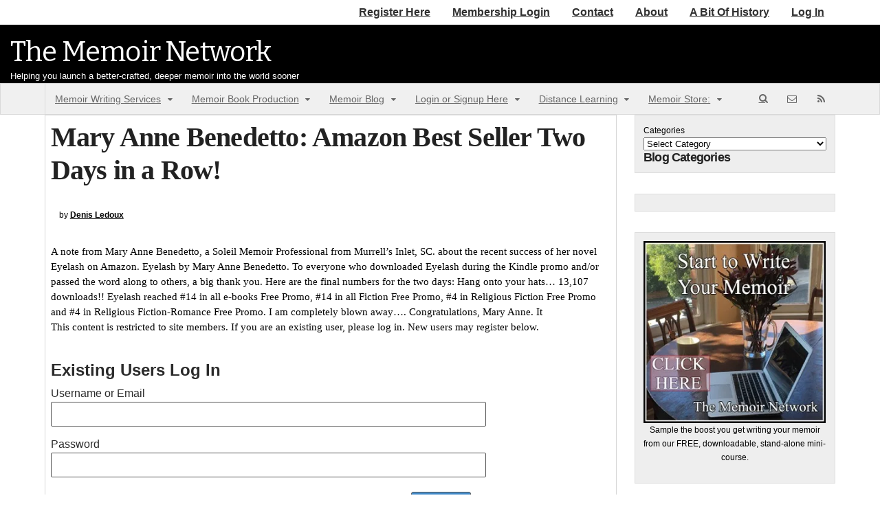

--- FILE ---
content_type: text/html; charset=UTF-8
request_url: https://thememoirnetwork.com/mary-anne-benedetto-amazon-best-seller-two-days-in-a-row/
body_size: 26424
content:
<!DOCTYPE html>
<html lang="en-US">
<head>
	<!-- Google Tag Manager -->

<!-- End Google Tag Manager -->
	

<meta http-equiv="Content-Type" content="text/html; charset=UTF-8" />
<style id="jetpack-boost-critical-css">.clear:after{content:" ";display:block;height:0;overflow:hidden;clear:both}@media all{.wp-block-categories{box-sizing:border-box}.wp-block-categories .wp-block-categories__label{display:block;width:100%}.wp-block-code{box-sizing:border-box}.wp-block-code code{display:block;font-family:inherit;overflow-wrap:break-word;white-space:pre-wrap}.wp-block-group{box-sizing:border-box}ol,ul{box-sizing:border-box}.aligncenter{clear:both}html :where(img[class*=wp-image-]){height:auto;max-width:100%}.fa{display:inline-block;font:normal normal normal 14px/1 FontAwesome;font-size:inherit;text-rendering:auto;-webkit-font-smoothing:antialiased;-moz-osx-font-smoothing:grayscale}.fa{display:inline-block;font:normal normal normal 14px/1 FontAwesome;font-size:inherit;text-rendering:auto;-webkit-font-smoothing:antialiased;-moz-osx-font-smoothing:grayscale}img,select{max-width:100%}.required{color:#c00;border:0}.fa{display:inline-block;font:normal normal normal 14px/1 FontAwesome;font-size:inherit;text-rendering:auto;-webkit-font-smoothing:antialiased;-moz-osx-font-smoothing:grayscale}body,html{height:100%}a,body,code,div,em,form,h1,h2,h3,h4,h5,html,i,iframe,img,label,li,ol,p,pre,span,strong,u,ul{margin:0;padding:0;border:0;outline:0;font-size:100%;vertical-align:baseline;background:#fff0}body{line-height:1}ol,ul{list-style:none}@font-face{font-family:FontAwesome;font-weight:400;font-style:normal}.fa{display:inline-block;font:normal normal normal 14px/1 FontAwesome;font-size:inherit;text-rendering:auto;-webkit-font-smoothing:antialiased;-moz-osx-font-smoothing:grayscale}.fa-search:before{content:""}body{font:300 13px/20px"Helvetica Neue",Helvetica,Roboto,Arial,sans-serif;color:#555;background-color:#fff;-webkit-font-smoothing:subpixel-antialiased;word-wrap:break-word}h1,h2,h3,h4,h5{margin:0;font-family:"Helvetica Neue",Helvetica,Roboto,Arial,sans-serif;color:#222;font-weight:700;line-height:1.2em}h1{font-size:2em}h2{font-size:1.8em}h3{font-size:1.6em}h4{font-size:1.2em}h5{font-size:1em}p{margin:0 0 1.2em;font:300 14px/22px"Helvetica Neue",Helvetica,Roboto,Arial,sans-serif}strong{font-weight:700}input{padding:5px;background:#fff;border-color:#efefef;border-width:2px;border-style:solid;margin-bottom:10px;border-radius:3px;font-size:1em;color:#666;font-family:inherit}img{vertical-align:bottom;max-width:100%}a:link{color:#428bca;text-decoration:none}h1 a:link,h3 a:link{text-decoration:none}iframe{max-width:100%}#wrapper{position:relative}#inner-wrapper{position:relative;width:100%;-webkit-box-sizing:border-box;-moz-box-sizing:border-box;box-sizing:border-box;padding:0 1em}#header{padding:40px 0 45px;clear:both;position:relative;background-size:auto}#logo .site-title{line-height:inherit;margin-bottom:5px;font-weight:700}#logo .site-description,#logo .site-title{font-family:"Helvetica Neue",Helvetica,Arial,sans-serif;color:#000;display:block}#logo .site-title a{color:#222;font-size:40px;line-height:40px;text-transform:none;text-decoration:none}#logo .site-description{color:#999;font-weight:300}#content{padding:0 0 40px;position:relative}#sidebar{margin-top:3em;clear:both}@media only screen and (max-width:767px){#wrapper{overflow-y:visible;overflow-x:hidden}#content{padding-top:1.5em}#header{background-size:cover}#sidebar{clear:both}}@media only screen and (min-width:768px){#logo{float:left;max-width:100%}}@media only screen and (min-width:980px){#wrapper,.col-full{max-width:960px;margin:0 auto}#wrapper #sidebar{margin-top:0}#wrapper{padding:0 1em 2em}#inner-wrapper{padding:0}#sidebar{overflow:hidden;clear:none}#main-sidebar-container{position:relative}#main-sidebar-container #main{position:relative}#main-sidebar-container #sidebar{display:inline}.two-col-left #main-sidebar-container #main{width:64.89%}.two-col-left #main-sidebar-container #sidebar{width:31.91%}.two-col-left #main-sidebar-container #main{float:left}.two-col-left #main-sidebar-container #sidebar{float:right}}.post{margin:0 0 40px}.post .title{font:normal bold 28px/1.2em"Helvetica Neue",Helvetica,Arial sans-serif;margin:0 0 .5em}.post-meta{margin:0 0 1.8em 0;font:1em/1em sans-serif;color:#999;font:300 12px/18px"Helvetica Neue",Helvetica,Arial,sans-serif}.post-meta .small{text-transform:lowercase}.post-meta .author{text-transform:capitalize}.post-meta a:link{font-weight:700;color:#888}.entry h2,.entry h3{margin:0 0 .5em;line-height:1.5em}.entry,.entry p{color:#555;font:300 15px/1.5em"Helvetica Neue",Helvetica,sans-serif}.entry ol,.entry ul{margin:0 0 15px 0;padding:0 0 0 30px}.entry ul{list-style:disc}.entry ol{list-style:decimal}.entry img,img.thumbnail{height:auto;padding:3px;border:1px solid #e6e6e6;background:#f8f8f8;background:rgb(255 255 255/.7)}.alignleft{float:left;margin:5px 15px 15px 0}.alignright{float:right;margin:5px 0 15px 15px}.aligncenter{text-align:center;margin-bottom:15px}img.aligncenter{margin-left:auto;margin-right:auto;display:block}#post-author{padding:15px;margin:0 0 1.5em;border:1px solid #e6e6e6;background:#fafafa;border-radius:5px;-moz-border-radius:5px;-webkit-border-radius:5px}#post-author h4{margin-bottom:.4em}#post-author .profile-image img{float:left;margin:0 15px 5px 0;padding:0;border:none;border-radius:100px;-moz-border-radius:100px;-webkit-border-radius:100px}#post-author .profile-content{font-size:13px}.post{position:relative}#navigation{clear:both;-webkit-box-sizing:border-box;-moz-box-sizing:border-box;box-sizing:border-box;width:80%;left:-80%;position:absolute;top:0;min-height:100%;z-index:9000;padding-top:4.236em;margin-bottom:3em;font:300 14px/1.2"Helvetica Neue",sans-serif;background:#f0f0f0;display:none}#navigation .menus{clear:both}#navigation h3{font-size:1em;padding:.5em 1em}#navigation ul{margin-bottom:1.618em}#navigation ul ul{margin:0 0 0 1.618em}#navigation .nav-close,#navigation .nav-home,#navigation ul.nav-search a.search-contents,#navigation ul.rss li a{height:1em;width:1em;text-indent:-999px;display:block;font-size:1em;padding:.5em;position:absolute;top:1em;left:1em;background:#999;color:#fff;border-radius:3px}#navigation .nav-close:before,#navigation .nav-home:before,#navigation ul.nav-search a.search-contents:before,#navigation ul.rss li a:before{font-family:FontAwesome;content:"";display:block;position:absolute;top:0;left:0;right:0;bottom:0;text-align:center;text-indent:0;line-height:2}#navigation .nav-home{left:auto;right:1em}#navigation .nav-home:before{content:""}#navigation ul.rss{margin-right:50px;margin-bottom:0;margin-top:-45px;float:right}#navigation ul.rss::after{clear:both;content:"";display:block}#navigation ul.rss li{float:left}#navigation ul.rss li a{position:relative;top:0;left:0;margin-left:.5em}#navigation ul.rss li.sub-email a:before{content:""}#navigation ul.rss li.sub-rss a:before{content:""}#navigation ul.nav-search{clear:both}#navigation ul.nav-search::after{clear:both;content:"";display:block}#navigation ul.nav-search .searchform{background:#e6e6e6;position:relative;border:0}#navigation ul.nav-search .searchform input.s{border:0;box-sizing:border-box;padding:1.414em 2.99em 1.414em 1.414em;width:100%}#navigation ul.nav-search .searchform .submit{background:0 0;position:absolute;right:0;top:1.25em;padding:0 1em;border:0}#navigation ul.nav-search .searchform .submit:before{color:#555;font-size:1em}#navigation ul.nav-search ul{margin:0 1em}ul.nav{width:100%}ul.nav li a{padding:.5em 1em;display:block;color:#666}ul.nav li ul li a{background:0 0!important;color:#666!important}.nav-toggle:before{content:"";font-family:FontAwesome;font-weight:400;color:#fff;margin-left:.5em;text-shadow:0 1px 0#000;border-right:1px solid rgb(255 255 255/.1);display:inline-block;padding:.8em 1em .8em .5em}.nav-toggle{margin:0-1em;text-align:left;display:block;padding:0;font-size:1em;background-color:rgb(0 0 0/.65);background-image:-webkit-linear-gradient(to right bottom,rgb(0 0 0/.65),rgb(0 0 0/.8));background-image:-o-linear-gradient(to right bottom,rgb(0 0 0/.65),rgb(0 0 0/.8));background-image:-moz-linear-gradient(to right bottom,rgb(0 0 0/.65),rgb(0 0 0/.8));background-image:linear-gradient(to right bottom,rgb(0 0 0/.65),rgb(0 0 0/.8));border-bottom:1px solid rgb(0 0 0/.2)}.nav-toggle a{color:#fff!important;text-shadow:0 1px 0#000;padding:.5em 1em;border-left:1px solid rgb(0 0 0/.1)}#top{display:none;font-weight:400}@media only screen and (max-width:767px){#navigation{font-weight:400}#navigation ul.rss{right:49px;float:none;margin:0;position:absolute;top:14px}#navigation ul.rss::after{clear:both;content:"";display:block}#nav-container{border-width:0!important}ul.nav,ul.nav ul{border:none!important}#navigation ul.nav>li{border-right:none!important}}@media only screen and (min-width:768px){ul.nav{position:relative;margin-bottom:0;width:auto;margin-right:1em}ul.nav li{position:relative;float:left;zoom:1;list-style:none}ul.nav li a{display:block;padding-top:1em!important;padding-bottom:1em!important}ul.nav ul{width:12em;visibility:hidden;display:none;position:absolute;top:100%;left:-9999em;z-index:9999;margin:0;padding:.4em 0}ul.nav ul li{float:none}ul.nav ul li a{width:100%;display:inline-block;padding:.7em 1em!important;-webkit-box-sizing:border-box;-moz-box-sizing:border-box;box-sizing:border-box;font-size:.9em}#top{background:#000}#top h3{display:none}#top{display:block!important}#top ul.nav li a{color:#ddd;padding-top:.5em!important;padding-bottom:.5em!important;font-size:1em}.nav-close,.nav-home,.nav-toggle{display:none!important}#navigation{position:relative;left:auto;width:100%;border:none;padding-top:0;background:#f0f0f0;border-radius:2px;display:block!important}#navigation h3{display:none}#navigation .menus{position:relative;clear:none}#navigation .menus.nav-icons::after{clear:both;content:"";display:block}#navigation .menus.nav-icons .side-nav{position:absolute;top:0;right:0}#navigation .menus.nav-icons-3 #main-nav{margin-right:9em}#navigation .menus.nav-icons-3 .side-nav{width:9em}#navigation ul.rss{margin:0}#navigation ul.rss li a{background:0 0;color:#666;padding:1em;margin:0}#navigation ul.rss li a:before{line-height:3.2}#navigation ul{margin-bottom:0}#navigation ul ul{margin-left:0}#navigation ul.nav ul{background:#e6e6e6}.full-width #navigation ul li:first-child,.full-width #navigation ul li:first-child a{border-radius:0!important}#navigation ul.nav-search{position:relative}#navigation ul.nav-search a.search-contents{padding:1em;margin:0;position:relative;top:0;left:0;background:0 0;color:#666;border-radius:0;display:block;overflow:hidden}#navigation ul.nav-search a.search-contents:before{line-height:1;position:static}#navigation ul.nav-search a.search-contents+ul{display:block;position:absolute;right:0;top:100%;visibility:hidden;width:12em;background:#e6e6e6;padding:1.414em;-webkit-box-sizing:border-box;-moz-box-sizing:border-box;box-sizing:border-box}#navigation ul.nav-search .widget{margin:0}#navigation ul.nav-search{clear:none;float:right}#navigation ul.nav-search a.search-contents:before{content:""}#navigation ul.nav-search a.search-contents+ul{margin:0;padding:0}#navigation ul.nav-search .searchform{background:0 0}}.widget{margin:0 0 30px 0;font-size:12px}.widget h3{margin:0 0 .8em 0;padding:0 0 .8em;font:normal bold 14px"Helvetica Neue",Helvetica,Arial,sans-serif;color:#555;border-bottom:1px solid #e6e6e6}.searchform{width:98%;margin-top:5px;position:relative;border-color:#efefef;border-width:2px;border-style:solid;border-radius:3px}.searchform input.s{padding:8px;width:85%;margin:0;border:none;background:0 0;color:#777}.searchform button.submit{background:0 0;position:absolute;top:.15em;right:10px;border:none;margin:0;padding:0;border-radius:0}.searchform .fa-search:before{font-family:FontAwesome;color:rgb(0 0 0/.5);font-size:1.4em;line-height:1.5}.submit,input.button,input[type=submit]{display:inline-block;padding:.327em 1em;color:#fff!important;text-align:center;border-width:1px;border-style:solid;border-color:#fff0;text-decoration:none;font-size:1em;font-family:inherit;overflow:visible;width:auto;line-height:1.618em;-webkit-box-sizing:border-box;-moz-box-sizing:border-box;box-sizing:border-box;white-space:normal;background:#428bca;font-weight:200;text-transform:uppercase;box-shadow:0 0 0 0#888;-webkit-box-shadow:0 0 0 0#888;border-radius:3px;text-shadow:none;-webkit-appearance:none;-moz-appearance:none}.fl{float:left}.fr{float:right}.col-full:after{content:".";display:block;height:0;clear:both;visibility:hidden}.col-full:after,.col-full:before,.fix:after,.fix:before{content:" ";display:block;height:0;overflow:hidden}.col-full:after,.fix:after{clear:both}.col-full,.fix{zoom:1}html body * div.clear{background:0 0;border:0;clear:both;display:block;float:none;font-size:0;list-style:none;margin:0;padding:0;overflow:hidden;visibility:hidden;width:0;height:0}body.full-width,body.full-width #inner-wrapper{padding:0}body.full-width #wrapper{padding:0;min-width:100%!important;width:100%}#nav-container,body.full-width #content,body.full-width #header{padding-left:1.618em;padding-right:1.618em}body.full-width #top{padding:0;margin:0}body.full-width .nav-toggle{margin:0}#nav-container{border:1px solid #d9d9d9;border-width:1px;background:#f0f0f0;margin:0}#nav-container::after{clear:both;content:"";display:block}#nav-container #navigation{margin-bottom:0;border:none;border-radius:0}#nav-container #navigation ul#main-nav>li:first-child{border-left:1px solid #dbdbdb}@media only screen and (min-width:768px){#nav-container{margin:0 0 3em 0}}body{color:#000}a:link{text-decoration:underline}body.full-width #header{background-color:#000;padding:0 0 0 15px;margin:0;max-width:100%!important}#top{background-color:#fff}#top ul.nav li a{color:#303030;padding-top:.5em!important;padding-bottom:.5em!important;font-size:16px;font-weight:700;font-family:Arial,sans-serif}#logo .site-description{color:#fff}#logo .site-title,#logo .site-title a{color:#fff!important;font-family:Bitter,arial,sans-serif;font-size:40px;font-weight:300}@media only screen and (max-width:1000px){#logo .site-title a{font-size:30px}}#mc_embed_signup form{display:block;position:relative;text-align:left;padding:0 0 10px 3%}#mc_embed_signup h2{font-weight:700;padding:0;margin:15px 0;font-size:1.4em}#mc_embed_signup input{border:1px solid #abb0b2;-webkit-border-radius:3px;-moz-border-radius:3px;border-radius:3px}#mc_embed_signup .button{clear:both;background-color:#aaa;border:0 none;border-radius:4px;color:#fff;display:inline-block;font-size:15px;font-weight:400;height:32px;line-height:32px;margin:0 5px 10px 0;padding:0 22px;text-align:center;text-decoration:none;vertical-align:top;white-space:nowrap;width:auto}#mc_embed_signup .mc-field-group{clear:left;position:relative;width:96%;padding-bottom:3%;min-height:50px}#mc_embed_signup .mc-field-group label{display:block;margin-bottom:0}#mc_embed_signup .mc-field-group input{display:block;width:100%;padding:8px 0;text-indent:2%;margin-bottom:0}#mc_embed_signup .indicates-required{text-align:right;font-size:11px;margin-right:4%}#mc_embed_signup .asterisk{color:#e85c41;font-size:150%;font-weight:400;position:relative;top:5px}#mc_embed_signup .clear{clear:both}#mc_embed_signup div#mce-responses{float:left;top:-1.4em;padding:0 .5em 0 .5em;overflow:hidden;width:90%;margin:0 5%;clear:both}#mc_embed_signup div.response{margin:1em 0;padding:1em .5em .5em 0;font-weight:700;float:left;top:-1.5em;z-index:1;width:80%}#mc_embed_signup #mce-error-response{display:none}#mc_embed_signup #mce-success-response{color:#529214;display:none}#mc-embedded-subscribe{clear:both;width:auto;display:block;margin:1em 0 1em 5%}#mc_embed_signup{clear:left;font-size:14px;font-family:Georgia,serif}.entry ol li,.entry ul li{text-align:justify}.entry,.entry p{color:#000;font-family:Georgia,serif}.entry p{font-weight:400}.searchform{background-color:#fff}#content{margin-top:0!important}#header-container{background-color:#222}#logo{padding-top:20px}.widget{list-style:none!important}#top .nav{float:right}#top-nav{margin-right:0}.single-post .post-meta{padding:1em}.post-meta{color:inherit}.post-meta a:link{color:inherit}#post-author{text-align:justify}input{border:1px solid #555!important}#sidebar .widget{background-color:#eee;border:1px solid #ddd;padding:1em}#sidebar .widget h3{font-size:120%;text-align:center;text-transform:uppercase}#sidebar .widget a{text-decoration:none}.post{position:relative;background-color:#fff;padding:.6em;border:1px solid #d6d6d6}.post .title{font-family:Georgia,serif}.single .post .title{font-size:40px}code{background-color:#f1f1f1;clear:both;display:block;font:1.2em"Times New Roman",serif;padding:.2em .6em;text-align:left}h1,h2,h3,h4,h5{margin:0;font-weight:700;line-height:1.1em;letter-spacing:-.05rem}h1{font-size:40px}h2{font-size:34px}h3{font-size:28px}h4{font-size:22px}h5{font-size:18px}@media only screen and (min-width:980px){.col-full{width:auto!important}}html body * div.clear{visibility:visible}.clear{clear:both}.widget h3 a{color:inherit}@font-face{font-family:entypo;font-weight:400;font-style:normal}[class*=" bp-login-nav"] a:before,[class*=" bp-logout-nav"] a:before{font-family:entypo;font-style:normal;font-weight:400;font-size:2em;speak:none;position:relative;right:2px;text-transform:none}input[type=submit]{font-size:1em!important}#nav-container{margin-bottom:0!important}}#mc_embed_signup form{display:block;position:relative;text-align:left;margin:20px}#mc_embed_signup h2{font-weight:700;padding:0;margin:15px 0;font-size:1.4em}#mc_embed_signup input{border:1px solid #abb0b2;-webkit-border-radius:3px;-moz-border-radius:3px;border-radius:3px}#mc_embed_signup .button{clear:both;background-color:#111;border:0 none;border-radius:4px;color:#fff;display:inline-block;font-size:15px;font-weight:400;height:32px;line-height:32px;margin:0 5px 10px 0;padding:0 22px;text-align:center;text-decoration:none;vertical-align:top;white-space:nowrap;width:fit-content;width:-moz-fit-content}#mc_embed_signup .mc-field-group{clear:left;position:relative;width:96%;padding-bottom:3%;min-height:50px;display:grid}#mc_embed_signup .mc-field-group label{display:block;margin-bottom:3px}#mc_embed_signup .mc-field-group input{display:block;width:100%;padding:8px 0;text-indent:2%}#mc_embed_signup .indicates-required{text-align:right;font-size:11px;margin-right:4%}#mc_embed_signup .asterisk{color:#e85c41;font-size:150%;font-weight:400;position:relative;top:5px}#mc_embed_signup .clear{clear:both}#mc_embed_signup div#mce-responses{float:left;top:-1.4em;padding:0 .5em 0 .5em;overflow:hidden;width:90%;margin:0 5%;clear:both}#mc_embed_signup div.response{margin:1em 0;padding:1em .5em .5em 0;font-weight:700;float:left;top:-1.5em;z-index:1;width:80%}#mc_embed_signup #mce-error-response{display:none}#mc_embed_signup #mce-success-response{color:#529214;display:none}#mc_embed_signup .helper_text{color:#8d8985;margin-top:2px;display:inline-block;padding:3px;background-color:rgba(255,255,255,.85);-webkit-border-radius:3px;-moz-border-radius:3px;border-radius:3px;font-size:14px;font-weight:400;z-index:1}#mc-embedded-subscribe{clear:both;width:auto;display:block;margin:1em 0 1em 5%}@media all{.wp-block-categories{box-sizing:border-box}.wp-block-categories .wp-block-categories__label{display:block;width:100%}.wp-block-code{box-sizing:border-box}.wp-block-code code{display:block;font-family:inherit;overflow-wrap:break-word;white-space:pre-wrap}.wp-block-group{box-sizing:border-box}ol,ul{box-sizing:border-box}.aligncenter{clear:both}html :where(img[class*=wp-image-]){height:auto;max-width:100%}.fa{display:inline-block;font:normal normal normal 14px/1 FontAwesome;font-size:inherit;text-rendering:auto;-webkit-font-smoothing:antialiased;-moz-osx-font-smoothing:grayscale}.fa{display:inline-block;font:normal normal normal 14px/1 FontAwesome;font-size:inherit;text-rendering:auto;-webkit-font-smoothing:antialiased;-moz-osx-font-smoothing:grayscale}img,select{max-width:100%}.required{color:#c00;border:0}.fa{display:inline-block;font:normal normal normal 14px/1 FontAwesome;font-size:inherit;text-rendering:auto;-webkit-font-smoothing:antialiased;-moz-osx-font-smoothing:grayscale}body,html{height:100%}a,body,code,div,em,form,h1,h2,h3,h4,h5,html,i,iframe,img,label,li,ol,p,pre,span,strong,u,ul{margin:0;padding:0;border:0;outline:0;font-size:100%;vertical-align:baseline;background:#fff0}body{line-height:1}ol,ul{list-style:none}@font-face{font-family:FontAwesome;font-weight:400;font-style:normal}.fa{display:inline-block;font:normal normal normal 14px/1 FontAwesome;font-size:inherit;text-rendering:auto;-webkit-font-smoothing:antialiased;-moz-osx-font-smoothing:grayscale}.fa-search:before{content:""}body{font:300 13px/20px"Helvetica Neue",Helvetica,Roboto,Arial,sans-serif;color:#555;background-color:#fff;-webkit-font-smoothing:subpixel-antialiased;word-wrap:break-word}h1,h2,h3,h4,h5{margin:0;font-family:"Helvetica Neue",Helvetica,Roboto,Arial,sans-serif;color:#222;font-weight:700;line-height:1.2em}h1{font-size:2em}h2{font-size:1.8em}h3{font-size:1.6em}h4{font-size:1.2em}h5{font-size:1em}p{margin:0 0 1.2em;font:300 14px/22px"Helvetica Neue",Helvetica,Roboto,Arial,sans-serif}strong{font-weight:700}input{padding:5px;background:#fff;border-color:#efefef;border-width:2px;border-style:solid;margin-bottom:10px;border-radius:3px;font-size:1em;color:#666;font-family:inherit}img{vertical-align:bottom;max-width:100%}a:link{color:#428bca;text-decoration:none}h1 a:link,h3 a:link{text-decoration:none}iframe{max-width:100%}#wrapper{position:relative}#inner-wrapper{position:relative;width:100%;-webkit-box-sizing:border-box;-moz-box-sizing:border-box;box-sizing:border-box;padding:0 1em}#header{padding:40px 0 45px;clear:both;position:relative;background-size:auto}#logo .site-title{line-height:inherit;margin-bottom:5px;font-weight:700}#logo .site-description,#logo .site-title{font-family:"Helvetica Neue",Helvetica,Arial,sans-serif;color:#000;display:block}#logo .site-title a{color:#222;font-size:40px;line-height:40px;text-transform:none;text-decoration:none}#logo .site-description{color:#999;font-weight:300}#content{padding:0 0 40px;position:relative}#sidebar{margin-top:3em;clear:both}@media only screen and (max-width:767px){#wrapper{overflow-y:visible;overflow-x:hidden}#content{padding-top:1.5em}#header{background-size:cover}#sidebar{clear:both}}@media only screen and (min-width:768px){#logo{float:left;max-width:100%}}@media only screen and (min-width:980px){#wrapper,.col-full{max-width:960px;margin:0 auto}#wrapper #sidebar{margin-top:0}#wrapper{padding:0 1em 2em}#inner-wrapper{padding:0}#sidebar{overflow:hidden;clear:none}#main-sidebar-container{position:relative}#main-sidebar-container #main{position:relative}#main-sidebar-container #sidebar{display:inline}.two-col-left #main-sidebar-container #main{width:64.89%}.two-col-left #main-sidebar-container #sidebar{width:31.91%}.two-col-left #main-sidebar-container #main{float:left}.two-col-left #main-sidebar-container #sidebar{float:right}}.post{margin:0 0 40px}.post .title{font:normal bold 28px/1.2em"Helvetica Neue",Helvetica,Arial sans-serif;margin:0 0 .5em}.post-meta{margin:0 0 1.8em 0;font:1em/1em sans-serif;color:#999;font:300 12px/18px"Helvetica Neue",Helvetica,Arial,sans-serif}.post-meta .small{text-transform:lowercase}.post-meta .author{text-transform:capitalize}.post-meta a:link{font-weight:700;color:#888}.entry h2,.entry h3{margin:0 0 .5em;line-height:1.5em}.entry,.entry p{color:#555;font:300 15px/1.5em"Helvetica Neue",Helvetica,sans-serif}.entry ol,.entry ul{margin:0 0 15px 0;padding:0 0 0 30px}.entry ul{list-style:disc}.entry ol{list-style:decimal}.entry img,img.thumbnail{height:auto;padding:3px;border:1px solid #e6e6e6;background:#f8f8f8;background:rgb(255 255 255/.7)}.alignleft{float:left;margin:5px 15px 15px 0}.alignright{float:right;margin:5px 0 15px 15px}.aligncenter{text-align:center;margin-bottom:15px}img.aligncenter{margin-left:auto;margin-right:auto;display:block}#post-author{padding:15px;margin:0 0 1.5em;border:1px solid #e6e6e6;background:#fafafa;border-radius:5px;-moz-border-radius:5px;-webkit-border-radius:5px}#post-author h4{margin-bottom:.4em}#post-author .profile-image img{float:left;margin:0 15px 5px 0;padding:0;border:none;border-radius:100px;-moz-border-radius:100px;-webkit-border-radius:100px}#post-author .profile-content{font-size:13px}.post{position:relative}#navigation{clear:both;-webkit-box-sizing:border-box;-moz-box-sizing:border-box;box-sizing:border-box;width:80%;left:-80%;position:absolute;top:0;min-height:100%;z-index:9000;padding-top:4.236em;margin-bottom:3em;font:300 14px/1.2"Helvetica Neue",sans-serif;background:#f0f0f0;display:none}#navigation .menus{clear:both}#navigation h3{font-size:1em;padding:.5em 1em}#navigation ul{margin-bottom:1.618em}#navigation ul ul{margin:0 0 0 1.618em}#navigation .nav-close,#navigation .nav-home,#navigation ul.nav-search a.search-contents,#navigation ul.rss li a{height:1em;width:1em;text-indent:-999px;display:block;font-size:1em;padding:.5em;position:absolute;top:1em;left:1em;background:#999;color:#fff;border-radius:3px}#navigation .nav-close:before,#navigation .nav-home:before,#navigation ul.nav-search a.search-contents:before,#navigation ul.rss li a:before{font-family:FontAwesome;content:"";display:block;position:absolute;top:0;left:0;right:0;bottom:0;text-align:center;text-indent:0;line-height:2}#navigation .nav-home{left:auto;right:1em}#navigation .nav-home:before{content:""}#navigation ul.rss{margin-right:50px;margin-bottom:0;margin-top:-45px;float:right}#navigation ul.rss::after{clear:both;content:"";display:block}#navigation ul.rss li{float:left}#navigation ul.rss li a{position:relative;top:0;left:0;margin-left:.5em}#navigation ul.rss li.sub-email a:before{content:""}#navigation ul.rss li.sub-rss a:before{content:""}#navigation ul.nav-search{clear:both}#navigation ul.nav-search::after{clear:both;content:"";display:block}#navigation ul.nav-search .searchform{background:#e6e6e6;position:relative;border:0}#navigation ul.nav-search .searchform input.s{border:0;box-sizing:border-box;padding:1.414em 2.99em 1.414em 1.414em;width:100%}#navigation ul.nav-search .searchform .submit{background:0 0;position:absolute;right:0;top:1.25em;padding:0 1em;border:0}#navigation ul.nav-search .searchform .submit:before{color:#555;font-size:1em}#navigation ul.nav-search ul{margin:0 1em}ul.nav{width:100%}ul.nav li a{padding:.5em 1em;display:block;color:#666}ul.nav li ul li a{background:0 0!important;color:#666!important}.nav-toggle:before{content:"";font-family:FontAwesome;font-weight:400;color:#fff;margin-left:.5em;text-shadow:0 1px 0#000;border-right:1px solid rgb(255 255 255/.1);display:inline-block;padding:.8em 1em .8em .5em}.nav-toggle{margin:0-1em;text-align:left;display:block;padding:0;font-size:1em;background-color:rgb(0 0 0/.65);background-image:-webkit-linear-gradient(to right bottom,rgb(0 0 0/.65),rgb(0 0 0/.8));background-image:-o-linear-gradient(to right bottom,rgb(0 0 0/.65),rgb(0 0 0/.8));background-image:-moz-linear-gradient(to right bottom,rgb(0 0 0/.65),rgb(0 0 0/.8));background-image:linear-gradient(to right bottom,rgb(0 0 0/.65),rgb(0 0 0/.8));border-bottom:1px solid rgb(0 0 0/.2)}.nav-toggle a{color:#fff!important;text-shadow:0 1px 0#000;padding:.5em 1em;border-left:1px solid rgb(0 0 0/.1)}#top{display:none;font-weight:400}@media only screen and (max-width:767px){#navigation{font-weight:400}#navigation ul.rss{right:49px;float:none;margin:0;position:absolute;top:14px}#navigation ul.rss::after{clear:both;content:"";display:block}#nav-container{border-width:0!important}ul.nav,ul.nav ul{border:none!important}#navigation ul.nav>li{border-right:none!important}}@media only screen and (min-width:768px){ul.nav{position:relative;margin-bottom:0;width:auto;margin-right:1em}ul.nav li{position:relative;float:left;zoom:1;list-style:none}ul.nav li a{display:block;padding-top:1em!important;padding-bottom:1em!important}ul.nav ul{width:12em;visibility:hidden;display:none;position:absolute;top:100%;left:-9999em;z-index:9999;margin:0;padding:.4em 0}ul.nav ul li{float:none}ul.nav ul li a{width:100%;display:inline-block;padding:.7em 1em!important;-webkit-box-sizing:border-box;-moz-box-sizing:border-box;box-sizing:border-box;font-size:.9em}#top{background:#000}#top h3{display:none}#top{display:block!important}#top ul.nav li a{color:#ddd;padding-top:.5em!important;padding-bottom:.5em!important;font-size:1em}.nav-close,.nav-home,.nav-toggle{display:none!important}#navigation{position:relative;left:auto;width:100%;border:none;padding-top:0;background:#f0f0f0;border-radius:2px;display:block!important}#navigation h3{display:none}#navigation .menus{position:relative;clear:none}#navigation .menus.nav-icons::after{clear:both;content:"";display:block}#navigation .menus.nav-icons .side-nav{position:absolute;top:0;right:0}#navigation .menus.nav-icons-3 #main-nav{margin-right:9em}#navigation .menus.nav-icons-3 .side-nav{width:9em}#navigation ul.rss{margin:0}#navigation ul.rss li a{background:0 0;color:#666;padding:1em;margin:0}#navigation ul.rss li a:before{line-height:3.2}#navigation ul{margin-bottom:0}#navigation ul ul{margin-left:0}#navigation ul.nav ul{background:#e6e6e6}.full-width #navigation ul li:first-child,.full-width #navigation ul li:first-child a{border-radius:0!important}#navigation ul.nav-search{position:relative}#navigation ul.nav-search a.search-contents{padding:1em;margin:0;position:relative;top:0;left:0;background:0 0;color:#666;border-radius:0;display:block;overflow:hidden}#navigation ul.nav-search a.search-contents:before{line-height:1;position:static}#navigation ul.nav-search a.search-contents+ul{display:block;position:absolute;right:0;top:100%;visibility:hidden;width:12em;background:#e6e6e6;padding:1.414em;-webkit-box-sizing:border-box;-moz-box-sizing:border-box;box-sizing:border-box}#navigation ul.nav-search .widget{margin:0}#navigation ul.nav-search{clear:none;float:right}#navigation ul.nav-search a.search-contents:before{content:""}#navigation ul.nav-search a.search-contents+ul{margin:0;padding:0}#navigation ul.nav-search .searchform{background:0 0}}.widget{margin:0 0 30px 0;font-size:12px}.widget h3{margin:0 0 .8em 0;padding:0 0 .8em;font:normal bold 14px"Helvetica Neue",Helvetica,Arial,sans-serif;color:#555;border-bottom:1px solid #e6e6e6}.searchform{width:98%;margin-top:5px;position:relative;border-color:#efefef;border-width:2px;border-style:solid;border-radius:3px}.searchform input.s{padding:8px;width:85%;margin:0;border:none;background:0 0;color:#777}.searchform button.submit{background:0 0;position:absolute;top:.15em;right:10px;border:none;margin:0;padding:0;border-radius:0}.searchform .fa-search:before{font-family:FontAwesome;color:rgb(0 0 0/.5);font-size:1.4em;line-height:1.5}.submit,input.button,input[type=submit]{display:inline-block;padding:.327em 1em;color:#fff!important;text-align:center;border-width:1px;border-style:solid;border-color:#fff0;text-decoration:none;font-size:1em;font-family:inherit;overflow:visible;width:auto;line-height:1.618em;-webkit-box-sizing:border-box;-moz-box-sizing:border-box;box-sizing:border-box;white-space:normal;background:#428bca;font-weight:200;text-transform:uppercase;box-shadow:0 0 0 0#888;-webkit-box-shadow:0 0 0 0#888;border-radius:3px;text-shadow:none;-webkit-appearance:none;-moz-appearance:none}.fl{float:left}.fr{float:right}.col-full:after{content:".";display:block;height:0;clear:both;visibility:hidden}.col-full:after,.col-full:before,.fix:after,.fix:before{content:" ";display:block;height:0;overflow:hidden}.col-full:after,.fix:after{clear:both}.col-full,.fix{zoom:1}html body * div.clear{background:0 0;border:0;clear:both;display:block;float:none;font-size:0;list-style:none;margin:0;padding:0;overflow:hidden;visibility:hidden;width:0;height:0}body.full-width,body.full-width #inner-wrapper{padding:0}body.full-width #wrapper{padding:0;min-width:100%!important;width:100%}#nav-container,body.full-width #content,body.full-width #header{padding-left:1.618em;padding-right:1.618em}body.full-width #top{padding:0;margin:0}body.full-width .nav-toggle{margin:0}#nav-container{border:1px solid #d9d9d9;border-width:1px;background:#f0f0f0;margin:0}#nav-container::after{clear:both;content:"";display:block}#nav-container #navigation{margin-bottom:0;border:none;border-radius:0}#nav-container #navigation ul#main-nav>li:first-child{border-left:1px solid #dbdbdb}@media only screen and (min-width:768px){#nav-container{margin:0 0 3em 0}}body{color:#000}a:link{text-decoration:underline}body.full-width #header{background-color:#000;padding:0 0 0 15px;margin:0;max-width:100%!important}#top{background-color:#fff}#top ul.nav li a{color:#303030;padding-top:.5em!important;padding-bottom:.5em!important;font-size:16px;font-weight:700;font-family:Arial,sans-serif}#logo .site-description{color:#fff}#logo .site-title,#logo .site-title a{color:#fff!important;font-family:Bitter,arial,sans-serif;font-size:40px;font-weight:300}@media only screen and (max-width:1000px){#logo .site-title a{font-size:30px}}#mc_embed_signup form{display:block;position:relative;text-align:left;padding:0 0 10px 3%}#mc_embed_signup h2{font-weight:700;padding:0;margin:15px 0;font-size:1.4em}#mc_embed_signup input{border:1px solid #abb0b2;-webkit-border-radius:3px;-moz-border-radius:3px;border-radius:3px}#mc_embed_signup .button{clear:both;background-color:#aaa;border:0 none;border-radius:4px;color:#fff;display:inline-block;font-size:15px;font-weight:400;height:32px;line-height:32px;margin:0 5px 10px 0;padding:0 22px;text-align:center;text-decoration:none;vertical-align:top;white-space:nowrap;width:auto}#mc_embed_signup .mc-field-group{clear:left;position:relative;width:96%;padding-bottom:3%;min-height:50px}#mc_embed_signup .mc-field-group label{display:block;margin-bottom:0}#mc_embed_signup .mc-field-group input{display:block;width:100%;padding:8px 0;text-indent:2%;margin-bottom:0}#mc_embed_signup .indicates-required{text-align:right;font-size:11px;margin-right:4%}#mc_embed_signup .asterisk{color:#e85c41;font-size:150%;font-weight:400;position:relative;top:5px}#mc_embed_signup .clear{clear:both}#mc_embed_signup div#mce-responses{float:left;top:-1.4em;padding:0 .5em 0 .5em;overflow:hidden;width:90%;margin:0 5%;clear:both}#mc_embed_signup div.response{margin:1em 0;padding:1em .5em .5em 0;font-weight:700;float:left;top:-1.5em;z-index:1;width:80%}#mc_embed_signup #mce-error-response{display:none}#mc_embed_signup #mce-success-response{color:#529214;display:none}#mc-embedded-subscribe{clear:both;width:auto;display:block;margin:1em 0 1em 5%}#mc_embed_signup{clear:left;font-size:14px;font-family:Georgia,serif}.entry ol li,.entry ul li{text-align:justify}.entry,.entry p{color:#000;font-family:Georgia,serif}.entry p{font-weight:400}.searchform{background-color:#fff}#content{margin-top:0!important}#header-container{background-color:#222}#logo{padding-top:20px}.widget{list-style:none!important}#top .nav{float:right}#top-nav{margin-right:0}.single-post .post-meta{padding:1em}.post-meta{color:inherit}.post-meta a:link{color:inherit}#post-author{text-align:justify}input{border:1px solid #555!important}#sidebar .widget{background-color:#eee;border:1px solid #ddd;padding:1em}#sidebar .widget h3{font-size:120%;text-align:center;text-transform:uppercase}#sidebar .widget a{text-decoration:none}.post{position:relative;background-color:#fff;padding:.6em;border:1px solid #d6d6d6}.post .title{font-family:Georgia,serif}.single .post .title{font-size:40px}code{background-color:#f1f1f1;clear:both;display:block;font:1.2em"Times New Roman",serif;padding:.2em .6em;text-align:left}h1,h2,h3,h4,h5{margin:0;font-weight:700;line-height:1.1em;letter-spacing:-.05rem}h1{font-size:40px}h2{font-size:34px}h3{font-size:28px}h4{font-size:22px}h5{font-size:18px}@media only screen and (min-width:980px){.col-full{width:auto!important}}html body * div.clear{visibility:visible}.clear{clear:both}.widget h3 a{color:inherit}@font-face{font-family:entypo;font-weight:400;font-style:normal}[class*=" bp-login-nav"] a:before,[class*=" bp-logout-nav"] a:before{font-family:entypo;font-style:normal;font-weight:400;font-size:2em;speak:none;position:relative;right:2px;text-transform:none}input[type=submit]{font-size:1em!important}#nav-container{margin-bottom:0!important}}</style>		    <!-- PVC Template -->
    
		    <meta name='robots' content='index, follow, max-image-preview:large, max-snippet:-1, max-video-preview:-1' />
<meta name="dlm-version" content="5.1.7">
<!-- Google Tag Manager for WordPress by gtm4wp.com -->

<!-- End Google Tag Manager for WordPress by gtm4wp.com -->
<!--  Mobile viewport scale -->
<meta name="viewport" content="width=device-width, initial-scale=1"/>

	<!-- This site is optimized with the Yoast SEO plugin v26.8 - https://yoast.com/product/yoast-seo-wordpress/ -->
	<title>Mary Anne Benedetto: Amazon Best Seller Two Days in a Row!   -   The Memoir Network</title>
	<link rel="canonical" href="https://thememoirnetwork.com/mary-anne-benedetto-amazon-best-seller-two-days-in-a-row/" />
	<meta property="og:locale" content="en_US" />
	<meta property="og:type" content="article" />
	<meta property="og:title" content="Mary Anne Benedetto: Amazon Best Seller Two Days in a Row!   -   The Memoir Network" />
	<meta property="og:description" content="A note from Mary Anne Benedetto, a Soleil Memoir Professional from Murrell&#8217;s Inlet, SC. about the recent success of her novel Eyelash on Amazon. Hang onto your hats&#8230;This content is restricted to site members. If you are an existing user, please log in. New users may register below.Existing Users Log InUsername or EmailPassword&nbsp;Remember Me&nbsp;&nbsp;Forgot password?&nbsp;Click [&hellip;]" />
	<meta property="og:url" content="https://thememoirnetwork.com/mary-anne-benedetto-amazon-best-seller-two-days-in-a-row/" />
	<meta property="og:site_name" content="The Memoir Network" />
	<meta property="article:publisher" content="https://www.facebook.com/TheMemoirNetwork/" />
	<meta property="article:author" content="http://www.facebook.com/thememoirnetwork/" />
	<meta property="article:published_time" content="2012-08-22T20:17:12+00:00" />
	<meta property="article:modified_time" content="2014-08-20T22:44:21+00:00" />
	<meta property="og:image" content="https://i0.wp.com/thememoirnetwork.com/wp-content/uploads/2013/04/facebook-profile-picture-memoir-network.jpg?fit=200%2C200&ssl=1" />
	<meta property="og:image:width" content="200" />
	<meta property="og:image:height" content="200" />
	<meta property="og:image:type" content="image/jpeg" />
	<meta name="author" content="Denis Ledoux" />
	<meta name="twitter:card" content="summary_large_image" />
	<meta name="twitter:creator" content="@http://twitter.com/denisledoux" />
	<meta name="twitter:site" content="@memoirnetwork" />
	<meta name="twitter:label1" content="Written by" />
	<meta name="twitter:data1" content="Denis Ledoux" />
	<meta name="twitter:label2" content="Est. reading time" />
	<meta name="twitter:data2" content="1 minute" />
	<script data-jetpack-boost="ignore" type="application/ld+json" class="yoast-schema-graph">{"@context":"https://schema.org","@graph":[{"@type":"Article","@id":"https://thememoirnetwork.com/mary-anne-benedetto-amazon-best-seller-two-days-in-a-row/#article","isPartOf":{"@id":"https://thememoirnetwork.com/mary-anne-benedetto-amazon-best-seller-two-days-in-a-row/"},"author":{"name":"Denis Ledoux","@id":"https://thememoirnetwork.com/#/schema/person/24653cdd0ba35d8fb48f5ad1e7c6755d"},"headline":"Mary Anne Benedetto: Amazon Best Seller Two Days in a Row!","datePublished":"2012-08-22T20:17:12+00:00","dateModified":"2014-08-20T22:44:21+00:00","mainEntityOfPage":{"@id":"https://thememoirnetwork.com/mary-anne-benedetto-amazon-best-seller-two-days-in-a-row/"},"wordCount":130,"commentCount":0,"publisher":{"@id":"https://thememoirnetwork.com/#organization"},"keywords":["autobiography help","memoir","memoir writing help"],"articleSection":["Memoir Writer's Blog"],"inLanguage":"en-US","potentialAction":[{"@type":"CommentAction","name":"Comment","target":["https://thememoirnetwork.com/mary-anne-benedetto-amazon-best-seller-two-days-in-a-row/#respond"]}]},{"@type":"WebPage","@id":"https://thememoirnetwork.com/mary-anne-benedetto-amazon-best-seller-two-days-in-a-row/","url":"https://thememoirnetwork.com/mary-anne-benedetto-amazon-best-seller-two-days-in-a-row/","name":"Mary Anne Benedetto: Amazon Best Seller Two Days in a Row!   -   The Memoir Network","isPartOf":{"@id":"https://thememoirnetwork.com/#website"},"datePublished":"2012-08-22T20:17:12+00:00","dateModified":"2014-08-20T22:44:21+00:00","breadcrumb":{"@id":"https://thememoirnetwork.com/mary-anne-benedetto-amazon-best-seller-two-days-in-a-row/#breadcrumb"},"inLanguage":"en-US","potentialAction":[{"@type":"ReadAction","target":["https://thememoirnetwork.com/mary-anne-benedetto-amazon-best-seller-two-days-in-a-row/"]}]},{"@type":"BreadcrumbList","@id":"https://thememoirnetwork.com/mary-anne-benedetto-amazon-best-seller-two-days-in-a-row/#breadcrumb","itemListElement":[{"@type":"ListItem","position":1,"name":"Home","item":"https://thememoirnetwork.com/"},{"@type":"ListItem","position":2,"name":"Mary Anne Benedetto: Amazon Best Seller Two Days in a Row!"}]},{"@type":"WebSite","@id":"https://thememoirnetwork.com/#website","url":"https://thememoirnetwork.com/","name":"The Memoir Network","description":"Helping You Launch be well crafted, meaningful memoir","publisher":{"@id":"https://thememoirnetwork.com/#organization"},"potentialAction":[{"@type":"SearchAction","target":{"@type":"EntryPoint","urlTemplate":"https://thememoirnetwork.com/?s={search_term_string}"},"query-input":{"@type":"PropertyValueSpecification","valueRequired":true,"valueName":"search_term_string"}}],"inLanguage":"en-US"},{"@type":"Organization","@id":"https://thememoirnetwork.com/#organization","name":"The Memoir Network","url":"https://thememoirnetwork.com/","logo":{"@type":"ImageObject","inLanguage":"en-US","@id":"https://thememoirnetwork.com/#/schema/logo/image/","url":"https://thememoirnetwork.com/wp-content/uploads/2013/12/email-subscription-logo.png","contentUrl":"https://thememoirnetwork.com/wp-content/uploads/2013/12/email-subscription-logo.png","width":476,"height":175,"caption":"The Memoir Network"},"image":{"@id":"https://thememoirnetwork.com/#/schema/logo/image/"},"sameAs":["https://www.facebook.com/TheMemoirNetwork/","https://x.com/memoirnetwork","https://www.linkedin.com/in/thememoirnetwork/","https://www.youtube.com/user/DenisLedoux/about"]},{"@type":"Person","@id":"https://thememoirnetwork.com/#/schema/person/24653cdd0ba35d8fb48f5ad1e7c6755d","name":"Denis Ledoux","image":{"@type":"ImageObject","inLanguage":"en-US","@id":"https://thememoirnetwork.com/#/schema/person/image/","url":"https://secure.gravatar.com/avatar/bdc5cbb1554953418fa30ec5205d6714bab7191c7f2295b63d31fb613fc8c811?s=96&d=mm&r=pg","contentUrl":"https://secure.gravatar.com/avatar/bdc5cbb1554953418fa30ec5205d6714bab7191c7f2295b63d31fb613fc8c811?s=96&d=mm&r=pg","caption":"Denis Ledoux"},"description":"I hope this blog post has been helpful to you to write a better memoir. It is a brief—and, I believe, high quality—assist in a facet of your writing, but there is much better I and my team can provide you. The best ways always come down to a Memoir Network professional coaching and editing your memoir. As your coach or editor, we don't give you just theory as in this blog post (beneficial to you by the way). You and your Memoir Network professional plunge deep into your story and develop it so it \"comes alive\" for your readers. To explore this option in a free consult, email me at Denis@thememoirnetwork.com for an appointment. Want to try a launcher, do-it-yourself option? Try The Memorable Story / Write Your First Memoir Draft Program. Over the coming weeks, you will learn to write better, deeper memoir and to write more quickly and with more satisfaction. Enroll today. Another option is my classic book Turning Memories Into Memoirs / A Handbook for Writing Lifestories and my many other memoir-writing books. My Start to Write Your Memoir FREE five lesson e-course will help you to calibrate—or recalibrate—your memoir writing. Join our FREE My Memoir Education membership. It's easy to register, and you'll receive tons of free materials.","sameAs":["https://thememoirnetwork.com","http://www.facebook.com/thememoirnetwork/","http://www.linkedin.com/pub/denis-ledoux/43/709/250/","https://x.com/http://twitter.com/denisledoux"],"url":"https://thememoirnetwork.com/author/denis-ledoux/"}]}</script>
	<!-- / Yoast SEO plugin. -->


<link rel='dns-prefetch' href='//stats.wp.com' />
<link rel='dns-prefetch' href='//fonts.googleapis.com' />
<link rel='preconnect' href='//i0.wp.com' />
<link rel='preconnect' href='//c0.wp.com' />
<link rel="alternate" title="oEmbed (JSON)" type="application/json+oembed" href="https://thememoirnetwork.com/wp-json/oembed/1.0/embed?url=https%3A%2F%2Fthememoirnetwork.com%2Fmary-anne-benedetto-amazon-best-seller-two-days-in-a-row%2F" />
<link rel="alternate" title="oEmbed (XML)" type="text/xml+oembed" href="https://thememoirnetwork.com/wp-json/oembed/1.0/embed?url=https%3A%2F%2Fthememoirnetwork.com%2Fmary-anne-benedetto-amazon-best-seller-two-days-in-a-row%2F&#038;format=xml" />
<!-- thememoirnetwork.com is managing ads with Advanced Ads 2.0.16 – https://wpadvancedads.com/ -->
		<style type="text/css">
@media only screen and (min-width: 980px) {
body.two-col-left-1150 #main-sidebar-container { width: 100%; }
body.two-col-left-1150 #main-sidebar-container #sidebar { width: 25.385%; }
body.two-col-left-1150 #main-sidebar-container #main { width: 72.385%; }
}
</style>
<noscript><link rel='stylesheet' id='all-css-ce6fa48e5933b73a32043ffe61cdef93' href='https://thememoirnetwork.com/wp-content/boost-cache/static/4bb315f7bd.min.css' type='text/css' media='all' /></noscript><link data-media="all" onload="this.media=this.dataset.media; delete this.dataset.media; this.removeAttribute( &apos;onload&apos; );" rel='stylesheet' id='all-css-ce6fa48e5933b73a32043ffe61cdef93' href='https://thememoirnetwork.com/wp-content/boost-cache/static/4bb315f7bd.min.css' type='text/css' media="not all" />
<style id='wp-block-library-inline-css'>
/*wp_block_styles_on_demand_placeholder:697ed3e268384*/
/*# sourceURL=wp-block-library-inline-css */
</style>
<style id='wp-img-auto-sizes-contain-inline-css'>
img:is([sizes=auto i],[sizes^="auto," i]){contain-intrinsic-size:3000px 1500px}
/*# sourceURL=wp-img-auto-sizes-contain-inline-css */
</style>
<style id='wp-emoji-styles-inline-css'>

	img.wp-smiley, img.emoji {
		display: inline !important;
		border: none !important;
		box-shadow: none !important;
		height: 1em !important;
		width: 1em !important;
		margin: 0 0.07em !important;
		vertical-align: -0.1em !important;
		background: none !important;
		padding: 0 !important;
	}
/*# sourceURL=wp-emoji-styles-inline-css */
</style>
<style id='classic-theme-styles-inline-css'>
/*! This file is auto-generated */
.wp-block-button__link{color:#fff;background-color:#32373c;border-radius:9999px;box-shadow:none;text-decoration:none;padding:calc(.667em + 2px) calc(1.333em + 2px);font-size:1.125em}.wp-block-file__button{background:#32373c;color:#fff;text-decoration:none}
/*# sourceURL=/wp-includes/css/classic-themes.min.css */
</style>
<style id='woocommerce-inline-inline-css'>
.woocommerce form .form-row .required { visibility: visible; }
/*# sourceURL=woocommerce-inline-inline-css */
</style>
<noscript><link rel='stylesheet' id='a3pvc-css' href='//thememoirnetwork.com/wp-content/uploads/sass/pvc.min.css?ver=1746539056' media='all' />
</noscript><link data-media="all" onload="this.media=this.dataset.media; delete this.dataset.media; this.removeAttribute( &apos;onload&apos; );" rel='stylesheet' id='a3pvc-css' href='//thememoirnetwork.com/wp-content/uploads/sass/pvc.min.css?ver=1746539056' media="not all" />
<noscript><link rel='stylesheet' id='tmn-google-fonts-css' href='https://fonts.googleapis.com/css?family=Dancing+Script%7CIndie+Flower&#038;ver=6.9' media='all' />
</noscript><link data-media="all" onload="this.media=this.dataset.media; delete this.dataset.media; this.removeAttribute( &apos;onload&apos; );" rel='stylesheet' id='tmn-google-fonts-css' href='https://fonts.googleapis.com/css?family=Dancing+Script%7CIndie+Flower&#038;ver=6.9' media="not all" />
<noscript><link rel='stylesheet' id='ws-plugin--s2member-css' href='https://thememoirnetwork.com/wp-content/plugins/s2member/s2member-o.php?ws_plugin__s2member_css=1&#038;qcABC=1&#038;ver=260127-230815-1682452967' media='all' />
</noscript><link data-media="all" onload="this.media=this.dataset.media; delete this.dataset.media; this.removeAttribute( &apos;onload&apos; );" rel='stylesheet' id='ws-plugin--s2member-css' href='https://thememoirnetwork.com/wp-content/plugins/s2member/s2member-o.php?ws_plugin__s2member_css=1&#038;qcABC=1&#038;ver=260127-230815-1682452967' media="not all" />
<!--[if lt IE 9]>
<link href="https://thememoirnetwork.com/wp-content/themes/canvas/css/non-responsive.css" rel="stylesheet" type="text/css" />
<style type="text/css">.col-full, #wrapper { width: 1150px; max-width: 1150px; } #inner-wrapper { padding: 0; } body.full-width #header, #nav-container, body.full-width #content, body.full-width #footer-widgets, body.full-width #footer { padding-left: 0; padding-right: 0; } body.fixed-mobile #top, body.fixed-mobile #header-container, body.fixed-mobile #footer-container, body.fixed-mobile #nav-container, body.fixed-mobile #footer-widgets-container { min-width: 1150px; padding: 0 1em; } body.full-width #content { width: auto; padding: 0 1em;}</style>
<![endif]-->









<!-- Adjust the website width -->
<style type="text/css">
	.col-full, #wrapper { max-width: 1150px !important; }
</style>

<link rel="https://api.w.org/" href="https://thememoirnetwork.com/wp-json/" /><link rel="alternate" title="JSON" type="application/json" href="https://thememoirnetwork.com/wp-json/wp/v2/posts/346" /><link rel='shortlink' href='https://thememoirnetwork.com/?p=346' />
	<style>img#wpstats{display:none}</style>
		
<!-- Google Tag Manager for WordPress by gtm4wp.com -->
<!-- GTM Container placement set to manual -->


<!-- End Google Tag Manager for WordPress by gtm4wp.com -->
<!-- Custom CSS Styling -->
<style type="text/css">
</style>

<!-- Custom Favicon -->
<link rel="shortcut icon" href="https://thememoirnetwork.com/wp-content/uploads/2013/12/TheMemoirNetworkfavicon.png"/>

<!-- Woo Shortcodes CSS -->
<link href="https://thememoirnetwork.com/wp-content/themes/canvas/functions/css/shortcodes.css" rel="stylesheet" type="text/css" />

<!-- Custom Stylesheet -->
<link href="https://thememoirnetwork.com/wp-content/themes/canvas/custom.css" rel="stylesheet" type="text/css" />

<!-- Google Webfonts -->
<link href="https://fonts.googleapis.com/css?family=Bitter%3Aregular%2Citalic%2C700" rel="stylesheet" type="text/css" />
	<noscript><style>.woocommerce-product-gallery{ opacity: 1 !important; }</style></noscript>
			<style type="text/css" id="woo-header-css">
					#logo .site-title a {
				color: #ddc5c5;
			}
				</style>
				<style type="text/css" id="wp-custom-css">
			.home-intro h1 {
	color: #808080;
}		</style>
			<!-- Woo Slider Setup -->
	
	<!-- /Woo Slider Setup -->
	</head>
<body class="wp-singular post-template-default single single-post postid-346 single-format-standard wp-theme-canvas wp-child-theme-canvas-child theme-canvas page-id-346 woocommerce-no-js chrome alt-style-default has-lightbox two-col-left width-1150 two-col-left-1150 full-width full-header aa-prefix-tmnaa-">
<!-- Google Tag Manager (noscript) -->
<noscript><iframe src="https://www.googletagmanager.com/ns.html?id=GTM-53XPJ2"
height="0" width="0" style="display:none;visibility:hidden"></iframe></noscript>
<!-- End Google Tag Manager (noscript) -->
	
	<div id="top">
		<div class="col-full">
			<h3 class="top-menu">Member Menu</h3><ul id="top-nav" class="nav top-navigation fl"><li id="menu-item-35606" class="menu-item menu-item-type-custom menu-item-object-custom menu-item-35606"><a href="https://thememoirnetwork.com/membership-registration-2/">Register Here</a></li>
<li id="menu-item-35605" class="menu-item menu-item-type-custom menu-item-object-custom menu-item-35605"><a href="https://thememoirnetwork.com/membership-login/">Membership Login</a></li>
<li id="menu-item-32442" class="menu-item menu-item-type-post_type menu-item-object-page menu-item-32442"><a href="https://thememoirnetwork.com/contact/">Contact</a></li>
<li id="menu-item-32443" class="menu-item menu-item-type-post_type menu-item-object-page menu-item-32443"><a href="https://thememoirnetwork.com/about/">About</a></li>
<li id="menu-item-34577" class="menu-item menu-item-type-post_type menu-item-object-page menu-item-34577"><a href="https://thememoirnetwork.com/a-bit-of-history/">A Bit Of History</a></li>
<li><a rel="nofollow"  href="https://thememoirnetwork.com/wp-login.php?redirect_to=https%3A%2F%2Fthememoirnetwork.com%2Fmary-anne-benedetto-amazon-best-seller-two-days-in-a-row%2F">Log In</a></li></ul>		</div>
	</div><!-- /#top -->
<div id="wrapper">
	<div id="inner-wrapper">
	    <!--#header-container-->
    <div id="header-container">
<h3 class="nav-toggle icon"><a href="#navigation">Navigation</a></h3>
	<header id="header" class="col-full">
			<div id="logo">
				<h1 class="site-title"><a href="https://thememoirnetwork.com">The Memoir Network</a></h1>
				<span class="site-description">Helping you launch a better-crafted, deeper memoir into the world sooner</span>
			</div>
					</header>
	    </div><!--/#header-container-->
    <!--#nav-container-->
    <div id="nav-container">
<nav id="navigation" class="col-full" role="navigation">

	
	<section class="menus nav-icons nav-icons-3">

		<a href="https://thememoirnetwork.com" class="nav-home"><span>Home</span></a>

	<h3>Programs</h3><ul id="main-nav" class="nav fl"><li id="menu-item-35405" class="menu-item menu-item-type-post_type menu-item-object-page menu-item-has-children menu-item-35405"><a href="https://thememoirnetwork.com/memoir-writing-services/">Memoir Writing Services</a>
<ul class="sub-menu">
	<li id="menu-item-35410" class="menu-item menu-item-type-post_type menu-item-object-page menu-item-35410"><a href="https://thememoirnetwork.com/memoir-writing-services/writing-coach/">Memoir Writing Coach</a></li>
	<li id="menu-item-35499" class="menu-item menu-item-type-custom menu-item-object-custom menu-item-35499"><a href="https://thememoirnetwork.com/memoir-writing-services/memoir-editing/">Professional Memoir Editing</a></li>
	<li id="menu-item-35411" class="menu-item menu-item-type-post_type menu-item-object-page menu-item-35411"><a href="https://thememoirnetwork.com/memoir-writing-services/hiring-a-memoir-ghostwriter/hire-a-memoir-ghostwriter/">Hire a Memoir Ghostwriter: a Free Assessment Session</a></li>
	<li id="menu-item-35413" class="menu-item menu-item-type-post_type menu-item-object-page menu-item-35413"><a href="https://thememoirnetwork.com/memoir-writing-services/manuscript-review/">Manuscript Review</a></li>
	<li id="menu-item-35414" class="menu-item menu-item-type-post_type menu-item-object-page menu-item-35414"><a href="https://thememoirnetwork.com/memoir-writing-services/you-need-proofreading/your-memoir-proofreader/">Your Memoir Proofreader</a></li>
	<li id="menu-item-35415" class="menu-item menu-item-type-post_type menu-item-object-page menu-item-35415"><a href="https://thememoirnetwork.com/business-coaching-for-the-memoir-professional/">Business Coaching  for the Memoir Professional</a></li>
</ul>
</li>
<li id="menu-item-35407" class="menu-item menu-item-type-post_type menu-item-object-page menu-item-has-children menu-item-35407"><a href="https://thememoirnetwork.com/memoir-writing-services/memoir-book-production/">Memoir Book Production</a>
<ul class="sub-menu">
	<li id="menu-item-35501" class="menu-item menu-item-type-custom menu-item-object-custom menu-item-35501"><a href="https://thememoirnetwork.com/memoir-writing-services/memoir-book-production/">Our Book Production Expertise</a></li>
	<li id="menu-item-35416" class="menu-item menu-item-type-post_type menu-item-object-page menu-item-35416"><a href="https://thememoirnetwork.com/memoir-writing-services/best-ebook-publication/">Best Ebook Publication</a></li>
</ul>
</li>
<li id="menu-item-35406" class="menu-item menu-item-type-post_type menu-item-object-page menu-item-has-children menu-item-35406"><a href="https://thememoirnetwork.com/memoir-writing-motivation/">Memoir Blog</a>
<ul class="sub-menu">
	<li id="menu-item-35420" class="menu-item menu-item-type-post_type menu-item-object-page menu-item-has-children menu-item-35420"><a href="https://thememoirnetwork.com/memoir-writing-motivation/">Memoir Blog</a>
	<ul class="sub-menu">
		<li id="menu-item-35419" class="menu-item menu-item-type-post_type menu-item-object-page menu-item-35419"><a href="https://thememoirnetwork.com/memoir-writing-motivation/memoir-writing-blog-archives/">Blog Archives</a></li>
	</ul>
</li>
	<li id="menu-item-35418" class="menu-item menu-item-type-post_type menu-item-object-page menu-item-35418"><a href="https://thememoirnetwork.com/teach-coach-edit-ghostwrite-memoirs/memoir-professional-blog-archives/">Memoir Professional Blog Archives</a></li>
	<li id="menu-item-35421" class="menu-item menu-item-type-post_type menu-item-object-page menu-item-35421"><a href="https://thememoirnetwork.com/memoir-writing-motivation/submitting-a-memoir-guest-post/">Memoir Guest Posting</a></li>
</ul>
</li>
<li id="menu-item-35446" class="menu-item menu-item-type-post_type menu-item-object-page menu-item-has-children menu-item-35446"><a href="https://thememoirnetwork.com/membership-join/">Login or Signup Here</a>
<ul class="sub-menu">
	<li id="menu-item-35602" class="menu-item menu-item-type-custom menu-item-object-custom menu-item-35602"><a href="https://thememoirnetwork.com/membership-login/">Login</a></li>
	<li id="menu-item-35603" class="menu-item menu-item-type-custom menu-item-object-custom menu-item-35603"><a href="https://thememoirnetwork.com/membership-registration-2/">Signup</a></li>
</ul>
</li>
<li id="menu-item-35468" class="menu-item menu-item-type-custom menu-item-object-custom menu-item-has-children menu-item-35468"><a href="https://thememoirnetwork.com/learn-memoir-writing/">Distance Learning</a>
<ul class="sub-menu">
	<li id="menu-item-35470" class="menu-item menu-item-type-custom menu-item-object-custom menu-item-35470"><a href="https://thememoirnetwork.com/learn-memoir-writing">Overview</a></li>
	<li id="menu-item-35471" class="menu-item menu-item-type-custom menu-item-object-custom menu-item-35471"><a href="https://thememoirnetwork.com/free-memoir-writing-course/">Start to Write Your Memoir</a></li>
	<li id="menu-item-35472" class="menu-item menu-item-type-custom menu-item-object-custom menu-item-35472"><a href="https://thememoirnetwork.com/write-your-first-memoir-draft-program/online-writing-course/write-your-first-memoir-draft-program-2/">The Memorable Story/Write You First Memoir Draft</a></li>
	<li id="menu-item-35473" class="menu-item menu-item-type-custom menu-item-object-custom menu-item-35473"><a href="https://thememoirnetwork.com/time-management-writers/">Writer’ Time/ Management That Works</a></li>
	<li id="menu-item-35474" class="menu-item menu-item-type-custom menu-item-object-custom menu-item-35474"><a href="https://thememoirnetwork.com/develop-vivid-characters/">Devslop Vivid Characters</a></li>
</ul>
</li>
<li id="menu-item-35428" class="menu-item menu-item-type-post_type menu-item-object-page menu-item-has-children menu-item-35428"><a href="https://thememoirnetwork.com/buy-the-best-memoir-products/">Memoir Store:</a>
<ul class="sub-menu">
	<li id="menu-item-35445" class="menu-item menu-item-type-post_type menu-item-object-page menu-item-35445"><a href="https://thememoirnetwork.com/buy-the-best-memoir-products/">Memoir Store Categories</a></li>
	<li id="menu-item-35430" class="menu-item menu-item-type-post_type menu-item-object-page menu-item-35430"><a href="https://thememoirnetwork.com/memoir-writing-books-series/">Memoir Writing Series</a></li>
	<li id="menu-item-35436" class="menu-item menu-item-type-post_type menu-item-object-page menu-item-has-children menu-item-35436"><a href="https://thememoirnetwork.com/french-boy-a-1950s-franco-american-childhood/">French Boy / A 1950s Franco-American Childhood</a>
	<ul class="sub-menu">
		<li id="menu-item-35435" class="menu-item menu-item-type-post_type menu-item-object-page menu-item-35435"><a href="https://thememoirnetwork.com/the-making-of-french-boy/">The Making of French Boy / What I Learned by Writing My Memoir French Boy</a></li>
	</ul>
</li>
	<li id="menu-item-35434" class="menu-item menu-item-type-post_type menu-item-object-page menu-item-has-children menu-item-35434"><a href="https://thememoirnetwork.com/here-to-stay/">Here to Stay</a>
	<ul class="sub-menu">
		<li id="menu-item-35437" class="menu-item menu-item-type-post_type menu-item-object-page menu-item-35437"><a href="https://thememoirnetwork.com/the-making-of-here-to-stay-life-in-17th-century-canada/">The Making of Here to Stay</a></li>
		<li id="menu-item-35433" class="menu-item menu-item-type-post_type menu-item-object-page menu-item-35433"><a href="https://thememoirnetwork.com/here-to-stay-book-review/">Here to Stay Book Review</a></li>
	</ul>
</li>
	<li id="menu-item-35438" class="menu-item menu-item-type-post_type menu-item-object-page menu-item-has-children menu-item-35438"><a href="https://thememoirnetwork.com/we-were-not-spoiled-franco-american-memoir/">We Were Not Spoiled-A Franco American Memoir</a>
	<ul class="sub-menu">
		<li id="menu-item-35439" class="menu-item menu-item-type-post_type menu-item-object-page menu-item-35439"><a href="https://thememoirnetwork.com/library-book-club-discussion-questions-we-were-not-spoiled/">We Were Not Spoiled / Library Book Club Discussion Questions</a></li>
	</ul>
</li>
	<li id="menu-item-35441" class="menu-item menu-item-type-post_type menu-item-object-page menu-item-35441"><a href="https://thememoirnetwork.com/buy-the-best-memoir-products/cart/">Cart</a></li>
	<li id="menu-item-35442" class="menu-item menu-item-type-post_type menu-item-object-page menu-item-35442"><a href="https://thememoirnetwork.com/my-account/">My Account</a></li>
	<li id="menu-item-35447" class="menu-item menu-item-type-post_type menu-item-object-page menu-item-35447"><a href="https://thememoirnetwork.com/buy-the-best-memoir-products/refunds-and-returns/">Refunds and Returns</a></li>
</ul>
</li>
</ul>	<div class="side-nav">
	<ul class="rss fr">
				<li class="sub-email"><a href="/about-us/contact-us/"></a></li>
						<li class="sub-rss"><a href="http://feeds.feedburner.com/thememoirnetwork/feed"></a></li>
			</ul>
			<ul class="nav-search">
		<li>
			<a class="search-contents" href="#"></a>
			<ul>
				<li>
					<div class="widget widget_search"><div class="search_main">
    <form method="get" class="searchform" action="https://thememoirnetwork.com/" >
        <input type="text" class="field s" name="s" value="Search..." onfocus="if (this.value == 'Search...') {this.value = '';}" onblur="if (this.value == '') {this.value = 'Search...';}" />
        <button type="submit" class="fa fa-search submit" name="submit" value="Search"></button>
    </form>
    <div class="fix"></div>
</div></div>				</li>
			</ul>
		</li>
	</ul>
		</div><!-- /#side-nav -->

	</section><!-- /.menus -->

	<a href="#top" class="nav-close"><span>Return to Content</span></a>

</nav>
    </div><!--/#nav-container-->
       

	
	    <div id="content" class="col-full">
 
    	<div id="main-sidebar-container">    

            <!-- #main Starts -->
                        <section id="main">                       
<article class="post-346 post type-post status-publish format-standard hentry category-memoir-writers-blog tag-autobiography-help tag-memoir tag-memoir-writing-help">
	<header>
	<h1 class="title">Mary Anne Benedetto: Amazon Best Seller Two Days in a Row!</h1>	</header>
<div class="post-meta"><span class="small">By</span> <span class="author vcard"><span class="fn"><a href="https://thememoirnetwork.com/author/denis-ledoux/" title="Posts by Denis Ledoux" rel="author">Denis Ledoux</a></span></span> </div>
	<section class="entry">
A note from Mary Anne Benedetto, a Soleil Memoir Professional from Murrell&#8217;s Inlet, SC. about the recent success of her novel Eyelash on Amazon. Eyelash by Mary Anne Benedetto. To everyone who downloaded Eyelash during the Kindle promo and/or passed the word along to others, a big thank you. Here are the final numbers for the two days: Hang onto your hats&#8230; 13,107 downloads!! Eyelash reached #14 in all e-books Free Promo, #14 in all Fiction Free Promo, #4 in Religious Fiction Free Promo and #4 in Religious Fiction-Romance Free Promo. I am completely blown away&#8230;. Congratulations, Mary Anne. It<div id="wpmem_restricted_msg"><p>This content is restricted to site members.  If you are an existing user, please log in.  New users may register below.</p></div><div id="wpmem_login"><a id="login"></a><form action="https://thememoirnetwork.com/mary-anne-benedetto-amazon-best-seller-two-days-in-a-row/" method="POST" id="wpmem_login_form" class="form"><input type="hidden" id="_wpmem_login_nonce" name="_wpmem_login_nonce" value="7ec1d902a8" /><input type="hidden" name="_wp_http_referer" value="/mary-anne-benedetto-amazon-best-seller-two-days-in-a-row/" /><fieldset><legend>Existing Users Log In</legend><label for="log">Username or Email</label><div class="div_text"><input name="log" type="text" id="log" value="" class="username" required  /></div><label for="pwd">Password</label><div class="div_text"><input name="pwd" type="password" id="pwd" class="password" required  /></div><input name="a" type="hidden" value="login" /><input name="redirect_to" type="hidden" value="https://thememoirnetwork.com/mary-anne-benedetto-amazon-best-seller-two-days-in-a-row/" /><div class="button_div"><input name="rememberme" type="checkbox" id="rememberme" value="forever" />&nbsp;<label for="rememberme">Remember Me</label>&nbsp;&nbsp;<input type="submit" name="Submit" value="Log In" class="buttons" /></div><div class="link-text"><span class="link-text-forgot">Forgot password?&nbsp;<a href="https://thememoirnetwork.com/members/profile/?a=pwdreset">Click here to reset</a></span></div></fieldset></form></div><div id="wpmem_reg"><a id="register"></a><form name="form" method="post" action="https://thememoirnetwork.com/mary-anne-benedetto-amazon-best-seller-two-days-in-a-row/" id="wpmem_register_form" class="form"><input type="hidden" id="_wpmem_register_nonce" name="_wpmem_register_nonce" value="2f649d7054" /><input type="hidden" name="_wp_http_referer" value="/mary-anne-benedetto-amazon-best-seller-two-days-in-a-row/" /><fieldset><legend>New User Registration</legend><label for="username" class="text">Choose a Username<span class="req">*</span></label><div class="div_text"><input name="username" type="text" id="username" value="" class="textbox" required  /></div><label for="user_email" class="text">Email<span class="req">*</span></label><div class="div_text"><input name="user_email" type="email" id="user_email" value="" class="textbox" required  /></div><label for="password" class="text">Password</label><div class="div_text"><input name="password" type="password" id="password" class="textbox" /></div><label for="confirm_password" class="text">Confirm Password</label><div class="div_text"><input name="confirm_password" type="password" id="confirm_password" class="textbox" /></div><label class="text" for="captcha">Input the code:</label><div class="div_text"><img data-recalc-dims="1" src="https://i0.wp.com/thememoirnetwork.com/wp-content/plugins/really-simple-captcha/tmp/164493034.png?resize=140%2C60&#038;ssl=1" alt="captcha" width="140" height="60" /><input id="captcha_prefix" name="captcha_prefix" type="hidden" value="164493034" /><input id="captcha_code" name="captcha_code" size="4" type="text" class="textbox" required /></div><input type="hidden" name="ws_plugin__s2member_registration" value="bebb38130e" /><div class="ws-plugin--s2member-custom-reg-field-divider-section"></div><p><label for="ws-plugin--s2member-custom-reg-field-first-name"><span>First Name *</span><br /><input type="text" aria-required="true" maxlength="100" autocomplete="off" name="ws_plugin__s2member_custom_reg_field_first_name" id="ws-plugin--s2member-custom-reg-field-first-name" class="ws-plugin--s2member-custom-reg-field form-control" value="" tabindex="30" /></label></p><p><label for="ws-plugin--s2member-custom-reg-field-last-name"><span>Last Name *</span><br /><input type="text" aria-required="true" maxlength="100" autocomplete="off" name="ws_plugin__s2member_custom_reg_field_last_name" id="ws-plugin--s2member-custom-reg-field-last-name" class="ws-plugin--s2member-custom-reg-field form-control" value="" tabindex="40" /></label></p><input name="a" type="hidden" value="register" /><input name="wpmem_reg_page" type="hidden" value="https://thememoirnetwork.com/mary-anne-benedetto-amazon-best-seller-two-days-in-a-row/" /><div class="button_div"><input name="submit" type="submit" value="Register" class="buttons" /></div><div class="req-text"><span class="req">*</span>Required field</div></fieldset></form></div>	</section><!-- /.entry -->
	<div class="fix"></div>
<aside id="post-author">
	<div class="profile-image"><img alt='' src='https://secure.gravatar.com/avatar/bdc5cbb1554953418fa30ec5205d6714bab7191c7f2295b63d31fb613fc8c811?s=80&#038;d=mm&#038;r=pg' srcset='https://secure.gravatar.com/avatar/bdc5cbb1554953418fa30ec5205d6714bab7191c7f2295b63d31fb613fc8c811?s=160&#038;d=mm&#038;r=pg 2x' class='avatar avatar-80 photo' height='80' width='80' decoding='async'/></div>
	<div class="profile-content">
		<h4>About Denis Ledoux</h4>
		I hope this blog post has been helpful to you to write a better memoir. It is a brief—and, I believe, high quality—assist in a facet of your writing, but there is much better I and my team can provide you.

The best ways always come down to a Memoir Network professional coaching and editing your memoir. As your coach or editor, we don't give you just theory as in this blog post (beneficial to you by the way). You and  your Memoir Network professional plunge deep into your story and develop it so it "comes alive" for your readers. To explore this option in a free consult, email me at <a href="/cdn-cgi/l/email-protection" class="__cf_email__" data-cfemail="4307262d2a3003372b262e262e2c2a312d2637342c31286d202c2e">[email&#160;protected]</a> for an appointment.

Want to try a launcher, do-it-yourself option? Try <em><a href="https://thememoirnetwork.com/write-your-first-memoir-draft/">The Memorable Story / Write Your First Memoir Draft Program</a></em>. Over the coming weeks, you will learn to write better, deeper memoir and to write more quickly and with more satisfaction. Enroll today.
 

Another option is my classic book <em><a href="https://thememoirnetwork.com/buy-the-best-memoir-products/best-memoir-writing-book/">Turning Memories Into Memoirs / A Handbook for Writing Lifestories</a></em> and my many other <a href="https://thememoirnetwork.com/buy-the-best-memoir-products/">memoir-writing books</a>. 


My <a href="https://thememoirnetwork.com/online-learning/"><em>Start to Write Your Memoir</a></em> FREE five lesson e-course will help you to calibrate—or recalibrate—your memoir writing. 


Join our FREE <a href="https://thememoirnetwork.com/write-and-complete-your-memoir/">My Memoir Education</a> membership. It's easy to register, and you'll receive tons of free materials.				<div class="profile-link">
			<a href="https://thememoirnetwork.com/author/denis-ledoux/">
				View all posts by Denis Ledoux <span class="meta-nav">&rarr;</span>			</a>
		</div><!--#profile-link-->
			</div>
	<div class="fix"></div>
</aside>
<div class="post-utility"><p class="tags"><i class="fa fa-tag"></i> <a href="https://thememoirnetwork.com/tag/autobiography-help/" rel="tag">autobiography help</a>, <a href="https://thememoirnetwork.com/tag/memoir/" rel="tag">memoir</a>, <a href="https://thememoirnetwork.com/tag/memoir-writing-help/" rel="tag">memoir writing help</a></p> </div>
</article><!-- /.post -->
	        <div class="post-entries">
	            <div class="nav-prev fl"><a href="https://thememoirnetwork.com/we-move-to-a-new-home/" rel="prev"><i class="fa fa-angle-left"></i> We Move to a New Home</a></div>
	            <div class="nav-next fr"><a href="https://thememoirnetwork.com/memoir-of-relatives/" rel="next">Aunt Emilia <i class="fa fa-angle-right"></i></a></div>
	            <div class="fix"></div>
	        </div>

		<div id="comments"><h5 class="nocomments"></h5></div>     
            </section><!-- /#main -->
            <aside id="sidebar">
<div id="block-279" class="widget widget_block">
<div class="wp-block-group"><div class="wp-block-group__inner-container is-layout-flow wp-block-group-is-layout-flow"><div class="wp-block-categories-dropdown wp-block-categories"><label class="wp-block-categories__label" for="wp-block-categories-1">Categories</label><select  name='category_name' id='wp-block-categories-1' class='postform'>
	<option value='-1'>Select Category</option>
	<option class="level-0" value="memoir-writing-posts-best-memoir-posts">&#8220;Best Of&#8221; from The Memoir Writing Posts from our Blog</option>
	<option class="level-0" value="memoir-anthology">Anthology of Memoir Writing</option>
	<option class="level-1" value="written-legacy">&nbsp;&nbsp;&nbsp;Anthology &#8211; Clients</option>
	<option class="level-1" value="blog-anthology-editors-memoir-professionals">&nbsp;&nbsp;&nbsp;Anthology &#8211; Editors &amp; Memoir Professionals</option>
	<option class="level-1" value="blog-anthology-friends">&nbsp;&nbsp;&nbsp;Anthology of Friends</option>
	<option class="level-0" value="deep-writing">Archetypes and Myths: They Generate Deep Writing</option>
	<option class="level-0" value="memoir-writer-as-artist">Art and Memoir Writing</option>
	<option class="level-0" value="your-reading-audience">Audience: how to write for your reader</option>
	<option class="level-0" value="better-than-writing-prompts">Better Than Writing Prompts</option>
	<option class="level-0" value="books-and-posts-from-from-denis-ledoux">Books and Posts from Denis Ledoux</option>
	<option class="level-1" value="french-boy-memoir">&nbsp;&nbsp;&nbsp;French Boy / A 1950s Franco-American Childhood</option>
	<option class="level-1" value="franco-north-american-history">&nbsp;&nbsp;&nbsp;Here to Stay: Lives In 17th-Century Canada</option>
	<option class="level-1" value="cancer-book">&nbsp;&nbsp;&nbsp;My Eye Fell Into The Soup: One Woman&#8217;s Cancer Book</option>
	<option class="level-1" value="my-nineteenth-century-life">&nbsp;&nbsp;&nbsp;My Nineteenth-Century Life</option>
	<option class="level-0" value="books-of-note">Books of Note</option>
	<option class="level-0" value="bundling">bundling</option>
	<option class="level-0" value="vivid-character-development-in-your-memoir">Character Development</option>
	<option class="level-0" value="coaching-for-your-memoir">Coaching for Your Memoir</option>
	<option class="level-0" value="creatiivity">Creatiivity</option>
	<option class="level-0" value="ebook-publication">Ebook publication is your next step!</option>
	<option class="level-0" value="editing-my-memoir">Editing My Memoir</option>
	<option class="level-1" value="self-editing">&nbsp;&nbsp;&nbsp;Self-Editing Your Memoir</option>
	<option class="level-0" value="franco-american-stories">Franco-American Stories</option>
	<option class="level-0" value="free-ebooks-for-members">Free ebooks, courses, etc.</option>
	<option class="level-0" value="working-with-a-ghostwriter">Ghostwriter &#8211; Working with a Ghostwriter</option>
	<option class="level-0" value="ghostwritten-book-examples">Ghostwritten Book Examples</option>
	<option class="level-1" value="new-england-upbringing">&nbsp;&nbsp;&nbsp;A New England Upbringing: A Sugary Frosting</option>
	<option class="level-1" value="franco-american-women">&nbsp;&nbsp;&nbsp;Denis Ledoux/Lucille Verreault Ledoux</option>
	<option class="level-1" value="an-entrepreneurs-story">&nbsp;&nbsp;&nbsp;Denis Ledoux/Robert Verreault</option>
	<option class="level-1" value="my-grandmothers-stories">&nbsp;&nbsp;&nbsp;My Grandmother&#8217;s Stories: From Saint Narcisse to Fall River</option>
	<option class="level-1" value="my-mothers-stories">&nbsp;&nbsp;&nbsp;My Mother&#8217;s Stories</option>
	<option class="level-0" value="guest-bloggers">Guest Bloggers</option>
	<option class="level-0" value="how-to-write-my-memoir">Help To Write My Memoir</option>
	<option class="level-0" value="how-to-write-a-book">How to Write a Book</option>
	<option class="level-0" value="interviews-memoir-writers">Interviews with Memoir Writers</option>
	<option class="level-0" value="journal-writing">Journal Writing and Memoir Writing</option>
	<option class="level-0" value="marketing-a-memoir">Marketing a Memoir</option>
	<option class="level-1" value="book-launch">&nbsp;&nbsp;&nbsp;Book Launch</option>
	<option class="level-0" value="memoir-coaching">Memoir Coaching</option>
	<option class="level-0" value="memoir-editing-is-a-must">Memoir Editing</option>
	<option class="level-0" value="helping-people-to-write-their-memoirs">Memoir Professionals</option>
	<option class="level-1" value="profitable-memoir-work">&nbsp;&nbsp;&nbsp;Business Side of Profitable Memoir Work</option>
	<option class="level-1" value="launch-a-memoir-practice">&nbsp;&nbsp;&nbsp;Launch a Memoir Practice</option>
	<option class="level-1" value="memoir-professionals-stories-and-articles">&nbsp;&nbsp;&nbsp;Memoir Professionals&#8217; Stories &amp; Articles</option>
	<option class="level-1" value="memoir-writing-business">&nbsp;&nbsp;&nbsp;Memoir Writing Business</option>
	<option class="level-1" value="teaching-memoir-workshops">&nbsp;&nbsp;&nbsp;Teaching Memoir Workshops</option>
	<option class="level-0" value="memoir-writers-blog">Memoir Writer&#8217;s Blog</option>
	<option class="level-0" value="memoir-autobiography-autobiographical-fiction">Memoir, Autobiography and Autobiographical Fiction</option>
	<option class="level-0" value="motivation-for-writing">Motivation For Writing</option>
	<option class="level-1" value="writing-with-passion">&nbsp;&nbsp;&nbsp;Writing With Passion</option>
	<option class="level-0" value="a-more-whole-story-of-your-photos">Photo Scribing tells a more whole story of your photos.</option>
	<option class="level-0" value="productivity">Productivity</option>
	<option class="level-0" value="memoir-publication">Publication</option>
	<option class="level-0" value="scrapbookking">scrapbookking</option>
	<option class="level-0" value="self-publish-a-memoir">Self-Publish a Memoir/</option>
	<option class="level-0" value="memoir-writing-tips-for-older-people">Seniors Writing Memoir and Lifestories</option>
	<option class="level-0" value="strategies-for-successful-writing">Strategies for Successful Writing</option>
	<option class="level-1" value="memory-list">&nbsp;&nbsp;&nbsp;Memory List: your &#8220;magic bullet&#8221;</option>
	<option class="level-1" value="writing-schedule">&nbsp;&nbsp;&nbsp;Schedule Your Writing</option>
	<option class="level-1" value="tell-the-truth">&nbsp;&nbsp;&nbsp;Tell the Truth</option>
	<option class="level-1" value="writing-prompts">&nbsp;&nbsp;&nbsp;Writing Prompts</option>
	<option class="level-0" value="memoir-writing-techniques">Technique: the tools of your memoir writing &#8220;trade&#8221;</option>
	<option class="level-1" value="action-in-a-memoir">&nbsp;&nbsp;&nbsp;Action in a memoir</option>
	<option class="level-1" value="details-in-a-memoir">&nbsp;&nbsp;&nbsp;Details in a Memoir</option>
	<option class="level-1" value="memoir-dialog">&nbsp;&nbsp;&nbsp;Dialog for Memoir</option>
	<option class="level-1" value="writing-discipline-technique">&nbsp;&nbsp;&nbsp;Discipline</option>
	<option class="level-1" value="emotions-in-memoir-writing">&nbsp;&nbsp;&nbsp;Emotions in Memoir Writing</option>
	<option class="level-1" value="first-person">&nbsp;&nbsp;&nbsp;First Person</option>
	<option class="level-1" value="foreshadowing-in-a-memoir">&nbsp;&nbsp;&nbsp;Foreshadowing: every memoir needs some.</option>
	<option class="level-1" value="memoir-theme">&nbsp;&nbsp;&nbsp;Memoir Theme: the soul of your story</option>
	<option class="level-1" value="memoir-narrator">&nbsp;&nbsp;&nbsp;Narrator—Make a Careful Choice For Your memoir.</option>
	<option class="level-1" value="point-of-view">&nbsp;&nbsp;&nbsp;Point of View</option>
	<option class="level-1" value="setting-in-a-memoir">&nbsp;&nbsp;&nbsp;Setting in a memoir is crucial.</option>
	<option class="level-1" value="similes-and-metaphors">&nbsp;&nbsp;&nbsp;Similes and Metaphors</option>
	<option class="level-1" value="story-time">&nbsp;&nbsp;&nbsp;Story Time Is Present Time</option>
	<option class="level-1" value="suspense-in-a-memoir">&nbsp;&nbsp;&nbsp;Suspense: add a little excitement to your memoir</option>
	<option class="level-0" value="time-management-2">Time management</option>
	<option class="level-0" value="best-title-for-your-memoir">Title for a memoir</option>
	<option class="level-0" value="types-of-memoir">Types of Memoir</option>
	<option class="level-1" value="business-memoirs">&nbsp;&nbsp;&nbsp;Business Memoirs</option>
	<option class="level-1" value="memoir-writing-foodoir">&nbsp;&nbsp;&nbsp;Foodoir</option>
	<option class="level-1" value="painful-memories-and-healing">&nbsp;&nbsp;&nbsp;Healing Memoir: Painful Memories Can Heal</option>
	<option class="level-1" value="professional-memoir">&nbsp;&nbsp;&nbsp;Professional Memoir</option>
	<option class="level-1" value="travel-memoir">&nbsp;&nbsp;&nbsp;Travel Memoirs</option>
	<option class="level-0" value="website-development">website development</option>
	<option class="level-0" value="word-usage">Word Usage</option>
	<option class="level-0" value="writers-block-2">Writer&#8217;s Block</option>
	<option class="level-0" value="writers-life">Writer&#8217;s Life</option>
	<option class="level-0" value="time-management">Writer&#8217;s Time / Management That Works</option>
	<option class="level-0" value="memoir-writing-process">Writing Process</option>
	<option class="level-1" value="faster-writing">&nbsp;&nbsp;&nbsp;faster writing</option>
	<option class="level-1" value="finishing-my-memoir">&nbsp;&nbsp;&nbsp;Finishing My Memoir</option>
	<option class="level-1" value="first-draft-writing">&nbsp;&nbsp;&nbsp;First Draft Writing: How to Do It Well</option>
	<option class="level-1" value="gather-information">&nbsp;&nbsp;&nbsp;Gather Information for Your Memoir</option>
	<option class="level-1" value="getting-started">&nbsp;&nbsp;&nbsp;Getting Started</option>
	<option class="level-1" value="complete-a-memoir">&nbsp;&nbsp;&nbsp;How to complete a memoir</option>
	<option class="level-1" value="improving-your-writing">&nbsp;&nbsp;&nbsp;Improving Your Writing</option>
	<option class="level-1" value="pre-writing">&nbsp;&nbsp;&nbsp;Pre-Writing is necessary.</option>
	<option class="level-1" value="slow-writing">&nbsp;&nbsp;&nbsp;Slow Writing</option>
	<option class="level-1" value="structure-a-memoir">&nbsp;&nbsp;&nbsp;Structure a Memoir</option>
	<option class="level-1" value="writing-exercises">&nbsp;&nbsp;&nbsp;Writing Exercises</option>
	<option class="level-0" value="youtube-videos">YouTube Videos</option>
</select>

</div>


<h5 class="wp-block-heading" id="blog-categories">Blog Categories</h5>
</div></div>
</div><div id="block-518" class="widget widget_block">
<div class="wp-block-group"><div class="wp-block-group__inner-container is-layout-constrained wp-block-group-is-layout-constrained"></div></div>
</div><div id="block-283" class="widget widget_block">
<div class="wp-block-group"><div class="wp-block-group__inner-container is-layout-flow wp-block-group-is-layout-flow"><div class="wp-block-image wp-block-image aligncenter size-full is-resized">
<figure ><a href="https://thememoirnetwork.com/online-learning/" target="_blank"><img loading="lazy" decoding="async" width="300" height="300" src="https://thememoirnetwork.com/wp-content/uploads/2019/01/SWYMCLICKHERE.jpg" alt="SWYMCLICKHERE" class="wp-image-20730" srcset="https://i0.wp.com/thememoirnetwork.com/wp-content/uploads/2019/01/SWYMCLICKHERE.jpg?w=300&amp;ssl=1 300w, https://i0.wp.com/thememoirnetwork.com/wp-content/uploads/2019/01/SWYMCLICKHERE.jpg?resize=200%2C200&amp;ssl=1 200w, https://i0.wp.com/thememoirnetwork.com/wp-content/uploads/2019/01/SWYMCLICKHERE.jpg?resize=100%2C100&amp;ssl=1 100w, https://i0.wp.com/thememoirnetwork.com/wp-content/uploads/2019/01/SWYMCLICKHERE.jpg?resize=150%2C150&amp;ssl=1 150w" sizes="auto, (max-width: 300px) 100vw, 300px" /></a><figcaption class="wp-element-caption">Sample the boost you get writing your memoir from our FREE, downloadable, stand-alone mini-course.</figcaption></figure>
</div></div></div>
</div><div id="block-519" class="widget widget_block widget_media_image"><div class="wp-block-image wp-block-image aligncenter size-full is-resized">
<figure ><a href="http://eepurl.com/h0EpOT" target="_blank" rel=" noreferrer noopener"><img loading="lazy" decoding="async" width="200" height="300" src="https://thememoirnetwork.com/wp-content/uploads/2022/09/21-BMWTASKS-200x300a.jpg" alt="" class="wp-image-30397"/></a><figcaption class="wp-element-caption"><a href="http://eepurl.com/h0EpOT" target="_blank" rel="noreferrer noopener">21 MUST DO <br>MEMOIR-WRITING TASKS</a><br>An overview of best practices to write quickly and well.</figcaption></figure>
</div></div><div id="block-520" class="widget widget_block widget_media_image"><div class="wp-block-image is-resized">
<figure class="aligncenter size-full"><a href="https://thememoirnetwork.com/shop/best-memoir-writing-book/" target="_blank" rel=" noreferrer noopener"><img loading="lazy" decoding="async" width="309" height="400" src="https://thememoirnetwork.com/wp-content/uploads/2022/09/tmimcover72dpi300x400.jpg" alt="" class="wp-image-30401" srcset="https://i0.wp.com/thememoirnetwork.com/wp-content/uploads/2022/09/tmimcover72dpi300x400.jpg?w=309&amp;ssl=1 309w, https://i0.wp.com/thememoirnetwork.com/wp-content/uploads/2022/09/tmimcover72dpi300x400.jpg?resize=232%2C300&amp;ssl=1 232w" sizes="auto, (max-width: 309px) 100vw, 309px" /></a><figcaption class="wp-element-caption"><a rel="noreferrer noopener" href="https://thememoirnetwork.com/shop/best-memoir-writing-book/" target="_blank">TURNING MEMORIES <br>INTO MEMOIRS</a><br>A classic text for <br>serious memoir writers. <br>Now with FREE S&amp;H and <br>a choice of e-books.</figcaption></figure>
</div></div><div id="block-278" class="widget widget_block">
<div class="wp-block-group"><div class="wp-block-group__inner-container is-layout-flow wp-block-group-is-layout-flow"><div class="wp-block-image is-resized">
<figure class="aligncenter size-medium"><a href="https://www.youtube.com/channel/UCV5VOZGla9b-ZG0cac4p43A/videos" target="_blank"><img loading="lazy" decoding="async" width="300" height="127" src="https://thememoirnetwork.com/wp-content/uploads/2019/04/YouTubeBannerLogo-300x127.jpg" alt="" class="wp-image-21307"/></a><figcaption class="wp-element-caption">Visit our YouTube channel for memoir writing tips, help on getting started, how-tos on finishing a lifestory, and affirmations for writers.</figcaption></figure>
</div></div></div>
</div><div id="block-281" class="widget widget_block">
<div class="wp-block-group"><div class="wp-block-group__inner-container is-layout-flow wp-block-group-is-layout-flow"><div class="wp-block-image is-resized">
<figure class="aligncenter size-medium"><a href="https://eepurl.com/c4vrM9" target="_blank"><img loading="lazy" decoding="async" width="250" height="300" src="https://thememoirnetwork.com/wp-content/uploads/2017/09/TimelineToPublicationsm2naro1-250x300.jpg" alt="TimelineToPublicationsm2naro1" class="wp-image-17541"/></a><figcaption class="wp-element-caption"><br><a href="https://eepurl.com/c4vrM9">CLICK HERE</a> to receive our free <em>Timeline to Publication </em>and<em> Ten Tips for Memoir Writing Success</em>.</figcaption></figure>
</div></div></div>
</div><div id="block-282" class="widget widget_block">
<div class="wp-block-group"><div class="wp-block-group__inner-container is-layout-flow wp-block-group-is-layout-flow">
<h3 class="wp-block-heading" id="request-your-free-writing-consultation-click-the-image"><mark style="background-color:rgba(0, 0, 0, 0)" class="has-inline-color has-vivid-red-color">Request your FREE writing consultation. Click the image.</mark></h3>


<div class="wp-block-image">
<figure class="aligncenter size-full is-resized"><a href="https://thememoirnetwork.com/memoir-writing-services/hiring-a-memoir-ghostwriter/hire-a-memoir-ghostwriter/" target="_blank"><img loading="lazy" decoding="async" width="276" height="150" src="https://thememoirnetwork.com/wp-content/uploads/2019/10/womanphone3clickhere276x150.jpg" alt="" class="wp-image-22829" style="width:276px;height:150px"/></a></figure>
</div></div></div>
</div></aside><!-- /#sidebar -->
    
            
		</div><!-- /#main-sidebar-container -->         

		
    </div><!-- /#content -->
	
<section id="footer-widgets" class="col-full col-4">
				<div class="block footer-widget-1">
    	<div id="block-295" class="widget widget_block">
<div class="wp-block-group"><div class="wp-block-group__inner-container is-layout-flow wp-block-group-is-layout-flow">
<h3 class="wp-block-heading" id="about-us">About Us</h3>



<p class="last">The Memoir Network has been helping first-time, only-time, and experienced writers to turn their memories into memoirs since 1988. <br><a href="/?p=6869" target="_blank" rel="noreferrer noopener">Read more.</a></p>
</div></div>
</div>	</div>
        				<div class="block footer-widget-2">
    	<div id="block-296" class="widget widget_block">
<div class="wp-block-group"><div class="wp-block-group__inner-container is-layout-flow wp-block-group-is-layout-flow">
<h3 class="wp-block-heading" id="contact-details">Contact Details</h3>



<p class="last">The Memoir Network<br>
95 Gould Road<br>
Lisbon Falls, Maine  04252<br>
(207) 353-5454 <br>
<a href="/?p=7426">Email</a><br></p>
</div></div>
</div>	</div>
        				<div class="block footer-widget-3">
    	<div id="block-297" class="widget widget_block">
<div class="wp-block-group"><div class="wp-block-group__inner-container is-layout-flow wp-block-group-is-layout-flow">
<h3 class="wp-block-heading" id="tmn-news-pr">TMN News &amp; PR</h3>



<p class="last"> <a href="http://wp.me/P3fsv0-44V" target="_blank" rel="noreferrer noopener">Press Room</a> - for Journalists<br> <a href="http://wp.me/P3fsv0-29l">In </a><a href="http://wp.me/P3fsv0-29l" target="_blank" rel="noreferrer noopener">The News</a> - for Memoir Writers</p>
</div></div>
</div>	</div>
        				<div class="block footer-widget-4">
    	<div id="block-298" class="widget widget_block">
<div class="wp-block-group"><div class="wp-block-group__inner-container is-layout-flow wp-block-group-is-layout-flow">
<h3 class="wp-block-heading" id="free-membership">Free Membership</h3>



<p>Your free membership in My Memoir Education brings you ebooks, MP3s, ecourses, and our writer's guides. Write your best memoir. Join us in the memoir conversation today. <a href="https://thememoirnetwork.com/membership-join/" target="_blank" rel="noreferrer noopener">Click here.</a></p>
</div></div>
</div>	</div>
        		<div class="fix"></div>
</section><!--/#footer-widgets-->
	<footer id="footer" class="col-full">

		
		<div id="copyright" class="col-left">
			<p>© 2019 <a href="https://thememoirnetwork.com">The Memoir Network</a> (Previously Soleil Lifestory Network)</p>		</div>

		<div id="credit" class="col-right">
			<p> </p>		</div>

	</footer>

	
	</div><!-- /#inner-wrapper -->

</div><!-- /#wrapper -->

<div class="fix"></div><!--/.fix-->









		
			
	









<script data-cfasync="false" src="/cdn-cgi/scripts/5c5dd728/cloudflare-static/email-decode.min.js"></script><script data-jetpack-boost="ignore" id="wp-emoji-settings" type="application/json">
{"baseUrl":"https://s.w.org/images/core/emoji/17.0.2/72x72/","ext":".png","svgUrl":"https://s.w.org/images/core/emoji/17.0.2/svg/","svgExt":".svg","source":{"concatemoji":"https://thememoirnetwork.com/wp-includes/js/wp-emoji-release.min.js?ver=6.9"}}
</script>

<script>(function(w,d,s,l,i){w[l]=w[l]||[];w[l].push({'gtm.start':
new Date().getTime(),event:'gtm.js'});var f=d.getElementsByTagName(s)[0],
j=d.createElement(s),dl=l!='dataLayer'?'&l='+l:'';j.async=true;j.src=
'https://www.googletagmanager.com/gtm.js?id='+i+dl;f.parentNode.insertBefore(j,f);
})(window,document,'script','dataLayer','GTM-53XPJ2');</script><script type="text/template" id="pvc-stats-view-template">
    <i class="pvc-stats-icon medium" aria-hidden="true"><svg aria-hidden="true" focusable="false" data-prefix="far" data-icon="chart-bar" role="img" xmlns="http://www.w3.org/2000/svg" viewBox="0 0 512 512" class="svg-inline--fa fa-chart-bar fa-w-16 fa-2x"><path fill="currentColor" d="M396.8 352h22.4c6.4 0 12.8-6.4 12.8-12.8V108.8c0-6.4-6.4-12.8-12.8-12.8h-22.4c-6.4 0-12.8 6.4-12.8 12.8v230.4c0 6.4 6.4 12.8 12.8 12.8zm-192 0h22.4c6.4 0 12.8-6.4 12.8-12.8V140.8c0-6.4-6.4-12.8-12.8-12.8h-22.4c-6.4 0-12.8 6.4-12.8 12.8v198.4c0 6.4 6.4 12.8 12.8 12.8zm96 0h22.4c6.4 0 12.8-6.4 12.8-12.8V204.8c0-6.4-6.4-12.8-12.8-12.8h-22.4c-6.4 0-12.8 6.4-12.8 12.8v134.4c0 6.4 6.4 12.8 12.8 12.8zM496 400H48V80c0-8.84-7.16-16-16-16H16C7.16 64 0 71.16 0 80v336c0 17.67 14.33 32 32 32h464c8.84 0 16-7.16 16-16v-16c0-8.84-7.16-16-16-16zm-387.2-48h22.4c6.4 0 12.8-6.4 12.8-12.8v-70.4c0-6.4-6.4-12.8-12.8-12.8h-22.4c-6.4 0-12.8 6.4-12.8 12.8v70.4c0 6.4 6.4 12.8 12.8 12.8z" class=""></path></svg></i>
	 <%= total_view %> total views	<% if ( today_view > 0 ) { %>
		<span class="views_today">,  <%= today_view %> views today</span>
	<% } %>
	</span>
	</script><script data-cfasync="false" data-pagespeed-no-defer>
	var gtm4wp_datalayer_name = "dataLayer";
	var dataLayer = dataLayer || [];
</script><script data-wpfc-render="false" id="tmnaa-ready">
			window.advanced_ads_ready=function(e,a){a=a||"complete";var d=function(e){return"interactive"===a?"loading"!==e:"complete"===e};d(document.readyState)?e():document.addEventListener("readystatechange",(function(a){d(a.target.readyState)&&e()}),{once:"interactive"===a})},window.advanced_ads_ready_queue=window.advanced_ads_ready_queue||[];		</script><script type="text/javascript" src="https://thememoirnetwork.com/wp-includes/js/jquery/jquery.min.js?ver=3.7.1" id="jquery-core-js"></script><script type='text/javascript' defer='defer' src='https://thememoirnetwork.com/wp-includes/js/jquery/jquery-migrate.min.js?m=1686309564'></script><script type="text/javascript" defer='defer' src="https://thememoirnetwork.com/wp-includes/js/underscore.min.js?ver=1.13.7" id="underscore-js"></script><script type="text/javascript" defer='defer' src="https://thememoirnetwork.com/wp-includes/js/backbone.min.js?ver=1.6.0" id="backbone-js"></script><script type="text/javascript" id="a3-pvc-backbone-js-extra">
/* <![CDATA[ */
var pvc_vars = {"rest_api_url":"https://thememoirnetwork.com/wp-json/pvc/v1","ajax_url":"https://thememoirnetwork.com/wp-admin/admin-ajax.php","security":"75bb4130ee","ajax_load_type":"rest_api"};
//# sourceURL=a3-pvc-backbone-js-extra
/* ]]> */
</script><script type="text/javascript" id="wc-add-to-cart-js-extra">
/* <![CDATA[ */
var wc_add_to_cart_params = {"ajax_url":"/wp-admin/admin-ajax.php","wc_ajax_url":"/?wc-ajax=%%endpoint%%","i18n_view_cart":"View cart","cart_url":"https://thememoirnetwork.com/buy-the-best-memoir-products/cart/","is_cart":"","cart_redirect_after_add":"yes"};
//# sourceURL=wc-add-to-cart-js-extra
/* ]]> */
</script><script type="text/javascript" id="woocommerce-js-extra">
/* <![CDATA[ */
var woocommerce_params = {"ajax_url":"/wp-admin/admin-ajax.php","wc_ajax_url":"/?wc-ajax=%%endpoint%%","i18n_password_show":"Show password","i18n_password_hide":"Hide password"};
//# sourceURL=woocommerce-js-extra
/* ]]> */
</script><script type='text/javascript' src='https://thememoirnetwork.com/wp-content/boost-cache/static/d28a09586d.min.js'></script><script data-cfasync="false" data-pagespeed-no-defer type="text/javascript">
	var dataLayer_content = {"pagePostType":"post","pagePostType2":"single-post","pageCategory":["memoir-writers-blog"],"pageAttributes":["autobiography-help","memoir","memoir-writing-help"],"pagePostAuthor":"Denis Ledoux"};
	dataLayer.push( dataLayer_content );
</script><script data-cfasync="false" data-pagespeed-no-defer type="text/javascript">
(function(w,d,s,l,i){w[l]=w[l]||[];w[l].push({'gtm.start':
new Date().getTime(),event:'gtm.js'});var f=d.getElementsByTagName(s)[0],
j=d.createElement(s),dl=l!='dataLayer'?'&l='+l:'';j.async=true;j.src=
'//www.googletagmanager.com/gtm.js?id='+i+dl;f.parentNode.insertBefore(j,f);
})(window,document,'script','dataLayer','GTM-53XPJ2');
</script><script type="text/javascript">
	jQuery(window).load(function() {
		var args = {};
		args.useCSS = false;
		args.animation = 'fade';
				
		args.slideshow = true;
				
		args.slideshowSpeed = 10000;		
		args.animationSpeed = 600;		
		args.controlNav = true;
				
		args.pauseOnHover = true;
				
		args.smoothHeight = true;		
		args.manualControls = '.pagination-wrap .flex-control-nav > li';
		
		args.start = function ( slider ) {
			slider.next( '.slider-pagination' ).fadeIn();
		}
		args.prevText = '<span class="fa fa-angle-left"></span>';
		args.nextText = '<span class="fa fa-angle-right"></span>';

		jQuery( '.woo-slideshow' ).each( function ( i ) {
			jQuery( this ).flexslider( args );
		});
	});
	</script><script type="text/javascript">
/* <![CDATA[ */
( ( [ dropdownId, homeUrl ] ) => {
		const dropdown = document.getElementById( dropdownId );
		function onSelectChange() {
			setTimeout( () => {
				if ( 'escape' === dropdown.dataset.lastkey ) {
					return;
				}
				if ( dropdown.value && dropdown instanceof HTMLSelectElement ) {
					const url = new URL( homeUrl );
					url.searchParams.set( dropdown.name, dropdown.value );
					location.href = url.href;
				}
			}, 250 );
		}
		function onKeyUp( event ) {
			if ( 'Escape' === event.key ) {
				dropdown.dataset.lastkey = 'escape';
			} else {
				delete dropdown.dataset.lastkey;
			}
		}
		function onClick() {
			delete dropdown.dataset.lastkey;
		}
		dropdown.addEventListener( 'keyup', onKeyUp );
		dropdown.addEventListener( 'click', onClick );
		dropdown.addEventListener( 'change', onSelectChange );
	} )( ["wp-block-categories-1","https://thememoirnetwork.com"] );
//# sourceURL=build_dropdown_script_block_core_categories
/* ]]> */
</script><script type="speculationrules">
{"prefetch":[{"source":"document","where":{"and":[{"href_matches":"/*"},{"not":{"href_matches":["/wp-*.php","/wp-admin/*","/wp-content/uploads/*","/wp-content/*","/wp-content/plugins/*","/wp-content/themes/canvas-child/*","/wp-content/themes/canvas/*","/*\\?(.+)"]}},{"not":{"selector_matches":"a[rel~=\"nofollow\"]"}},{"not":{"selector_matches":".no-prefetch, .no-prefetch a"}}]},"eagerness":"conservative"}]}
</script><script type="text/javascript" id="bbp-swap-no-js-body-class">
	document.body.className = document.body.className.replace( 'bbp-no-js', 'bbp-js' );
</script><script id="mcjs">!function(c,h,i,m,p){m=c.createElement(h),p=c.getElementsByTagName(h)[0],m.async=1,m.src=i,p.parentNode.insertBefore(m,p)}(document,"script","https://chimpstatic.com/mcjs-connected/js/users/fdef479f4061f9d61d7b970a6/82d8fe8d4af07b1191646d22c.js");</script><script>
  (function(i,s,o,g,r,a,m){i['GoogleAnalyticsObject']=r;i[r]=i[r]||function(){
  (i[r].q=i[r].q||[]).push(arguments)},i[r].l=1*new Date();a=s.createElement(o),
  m=s.getElementsByTagName(o)[0];a.async=1;a.src=g;m.parentNode.insertBefore(a,m)
  })(window,document,'script','//www.google-analytics.com/analytics.js','ga');

  ga('create', 'UA-39622956-1', 'thememoirnetwork.com');
  ga('send', 'pageview');

</script><script type="text/javascript">
	var $mcGoal = {'settings':{'uuid':'fdef479f4061f9d61d7b970a6','dc':'us5'}};
	(function() {
		 var sp = document.createElement('script'); sp.type = 'text/javascript'; sp.async = true; sp.defer = true;
		sp.src = ('https:' == document.location.protocol ? 'https://s3.amazonaws.com/downloads.mailchimp.com' : 'http://downloads.mailchimp.com') + '/js/goal.min.js';
		var s = document.getElementsByTagName('script')[0]; s.parentNode.insertBefore(sp, s);
	})(); 
</script><script>window.addEventListener( 'load', function() {
				document.querySelectorAll( 'link' ).forEach( function( e ) {'not all' === e.media && e.dataset.media && ( e.media = e.dataset.media, delete e.dataset.media );} );
				var e = document.getElementById( 'jetpack-boost-critical-css' );
				e && ( e.media = 'not all' );
			} );</script><script type='text/javascript'>
		(function () {
			var c = document.body.className;
			c = c.replace(/woocommerce-no-js/, 'woocommerce-js');
			document.body.className = c;
		})();
	</script><script id="wcPPCPSettings">
				window['wcPPCPSettings'] = JSON.parse( decodeURIComponent( '%7B%22cart%22%3A%7B%22total%22%3A%220.00%22%2C%22totalCents%22%3A0%2C%22needsShipping%22%3Afalse%2C%22isEmpty%22%3Atrue%2C%22currency%22%3A%22USD%22%2C%22countryCode%22%3A%22US%22%2C%22availablePaymentMethods%22%3A%5B%22paypal%22%2C%22cheque%22%5D%2C%22lineItems%22%3A%5B%5D%2C%22shippingOptions%22%3A%5B%5D%2C%22selectedShippingMethod%22%3A%22%22%7D%2C%22requiredFields%22%3A%5B%22billing_first_name%22%2C%22billing_last_name%22%2C%22billing_country%22%2C%22billing_address_1%22%2C%22billing_city%22%2C%22billing_state%22%2C%22billing_postcode%22%2C%22billing_phone%22%2C%22billing_email%22%2C%22shipping_first_name%22%2C%22shipping_last_name%22%2C%22shipping_country%22%2C%22shipping_address_1%22%2C%22shipping_city%22%2C%22shipping_state%22%2C%22shipping_postcode%22%2C%22account_password%22%5D%2C%22version%22%3A%222.0.9%22%2C%22generalData%22%3A%7B%22clientId%22%3A%22BAAHkBVMeVUw0MfjGYyLdhFvckM4aT4TAHTHw1c7zRgisIuM4V1hR4Njad3ry3C9cwHgUKpDpchVdpcRcg%22%2C%22environment%22%3A%22production%22%2C%22partner_id%22%3A%22PaymentPlugins_PCP%22%2C%22page%22%3Anull%2C%22version%22%3A%222.0.9%22%2C%22is_admin%22%3Afalse%2C%22restRoutes%22%3A%7B%22connect%5C%2Faccount%22%3A%7B%22namespace%22%3A%22wc-ppcp%5C%2Fv1%5C%2Fadmin%22%2C%22url%22%3A%22%5C%2F%3Fwc-ajax%3Dwc_ppcp_frontend_request%26path%3D%5C%2Fwc-ppcp%5C%2Fv1%5C%2Fadmin%5C%2Faccount%5C%2Fconnect%22%7D%2C%22domain-association-file%22%3A%7B%22namespace%22%3A%22wc-ppcp%5C%2Fv1%5C%2Fadmin%22%2C%22url%22%3A%22%5C%2F%3Fwc-ajax%3Dwc_ppcp_frontend_request%26path%3D%5C%2Fwc-ppcp%5C%2Fv1%5C%2Fadmin%5C%2Fdomain-association-file%22%7D%2C%22cart%5C%2Fitem%22%3A%7B%22namespace%22%3A%22wc-ppcp%5C%2Fv1%22%2C%22url%22%3A%22%5C%2F%3Fwc-ajax%3Dwc_ppcp_frontend_request%26path%3D%5C%2Fwc-ppcp%5C%2Fv1%5C%2Fcart%5C%2Fitem%22%7D%2C%22cart%5C%2Fshipping%22%3A%7B%22namespace%22%3A%22wc-ppcp%5C%2Fv1%22%2C%22url%22%3A%22%5C%2F%3Fwc-ajax%3Dwc_ppcp_frontend_request%26path%3D%5C%2Fwc-ppcp%5C%2Fv1%5C%2Fcart%5C%2Fshipping%22%7D%2C%22cart%5C%2Fbilling%22%3A%7B%22namespace%22%3A%22wc-ppcp%5C%2Fv1%22%2C%22url%22%3A%22%5C%2F%3Fwc-ajax%3Dwc_ppcp_frontend_request%26path%3D%5C%2Fwc-ppcp%5C%2Fv1%5C%2Fcart%5C%2Fbilling%22%7D%2C%22cart%5C%2Fcheckout%22%3A%7B%22namespace%22%3A%22wc-ppcp%5C%2Fv1%22%2C%22url%22%3A%22%5C%2F%3Fwc-ajax%3Dwc_ppcp_frontend_request%26path%3D%5C%2Fwc-ppcp%5C%2Fv1%5C%2Fcart%5C%2Fcheckout%22%7D%2C%22cart%5C%2Frefresh%22%3A%7B%22namespace%22%3A%22wc-ppcp%5C%2Fv1%22%2C%22url%22%3A%22%5C%2F%3Fwc-ajax%3Dwc_ppcp_frontend_request%26path%3D%5C%2Fwc-ppcp%5C%2Fv1%5C%2Fcart%5C%2Frefresh%22%7D%2C%22cart%5C%2Forder%22%3A%7B%22namespace%22%3A%22wc-ppcp%5C%2Fv1%22%2C%22url%22%3A%22%5C%2F%3Fwc-ajax%3Dwc_ppcp_frontend_request%26path%3D%5C%2Fwc-ppcp%5C%2Fv1%5C%2Fcart%5C%2Forder%22%7D%2C%22order%5C%2Fpay%22%3A%7B%22namespace%22%3A%22wc-ppcp%5C%2Fv1%22%2C%22url%22%3A%22%5C%2F%3Fwc-ajax%3Dwc_ppcp_frontend_request%26path%3D%5C%2Fwc-ppcp%5C%2Fv1%5C%2Forder%5C%2Fpay%22%7D%2C%22billing-agreement%5C%2Ftoken%22%3A%7B%22namespace%22%3A%22wc-ppcp%5C%2Fv1%22%2C%22url%22%3A%22%5C%2F%3Fwc-ajax%3Dwc_ppcp_frontend_request%26path%3D%5C%2Fwc-ppcp%5C%2Fv1%5C%2Fbilling-agreement%5C%2Ftoken%5C%2F%3F%28%3FP%3Cid%3E%5B%5C%5Cw-%5D%2B%29%22%7D%2C%22billing-agreement%22%3A%7B%22namespace%22%3A%22wc-ppcp%5C%2Fv1%22%2C%22url%22%3A%22%5C%2F%3Fwc-ajax%3Dwc_ppcp_frontend_request%26path%3D%5C%2Fwc-ppcp%5C%2Fv1%5C%2Fbilling-agreements%5C%2F%28%3FP%3Cid%3E%5B%5C%5Cw-%5D%2B%29%22%7D%2C%22webhook%22%3A%7B%22namespace%22%3A%22wc-ppcp%5C%2Fv1%22%2C%22url%22%3A%22%5C%2F%3Fwc-ajax%3Dwc_ppcp_frontend_request%26path%3D%5C%2Fwc-ppcp%5C%2Fv1%5C%2Fwebhook%5C%2F%28%3FP%3Cenvironment%3E%5B%5C%5Cw%5D%2B%29%22%7D%2C%22admin%5C%2Forder%22%3A%7B%22namespace%22%3A%22wc-ppcp%5C%2Fv1%5C%2Fadmin%22%2C%22url%22%3A%22%5C%2F%3Fwc-ajax%3Dwc_ppcp_frontend_request%26path%3D%5C%2Fwc-ppcp%5C%2Fv1%5C%2Fadmin%5C%2Forder%5C%2F%28%3FP%3Corder_id%3E%5B%5C%5Cw%5D%2B%29%22%7D%2C%22admin%5C%2Ftracking%22%3A%7B%22namespace%22%3A%22wc-ppcp%5C%2Fv1%5C%2Fadmin%22%2C%22url%22%3A%22%5C%2F%3Fwc-ajax%3Dwc_ppcp_frontend_request%26path%3D%5C%2Fwc-ppcp%5C%2Fv1%5C%2Fadmin%5C%2Forder%5C%2F%28%3FP%3Corder_id%3E%5B%5C%5Cw%5D%2B%29%5C%2Ftracking%22%7D%2C%22admin%5C%2Fwebhook%22%3A%7B%22namespace%22%3A%22wc-ppcp%5C%2Fv1%5C%2Fadmin%22%2C%22url%22%3A%22%5C%2F%3Fwc-ajax%3Dwc_ppcp_frontend_request%26path%3D%5C%2Fwc-ppcp%5C%2Fv1%5C%2Fadmin%5C%2Fwebhook%22%7D%2C%22setup-tokens%22%3A%7B%22namespace%22%3A%22wc-ppcp%5C%2Fv1%22%2C%22url%22%3A%22%5C%2F%3Fwc-ajax%3Dwc_ppcp_frontend_request%26path%3D%5C%2Fwc-ppcp%5C%2Fv1%5C%2Fvault%5C%2Fsetup-tokens%22%7D%2C%22payment-tokens%22%3A%7B%22namespace%22%3A%22wc-ppcp%5C%2Fv1%22%2C%22url%22%3A%22%5C%2F%3Fwc-ajax%3Dwc_ppcp_frontend_request%26path%3D%5C%2Fwc-ppcp%5C%2Fv1%5C%2Fvault%5C%2Fpayment-tokens%22%7D%2C%22checkout%5C%2Fvalidation%22%3A%7B%22namespace%22%3A%22wc-ppcp%5C%2Fv1%22%2C%22url%22%3A%22%5C%2F%3Fwc-ajax%3Dwc_ppcp_frontend_request%26path%3D%5C%2Fwc-ppcp%5C%2Fv1%5C%2Fcheckout-validation%22%7D%7D%2C%22ajaxRestPath%22%3A%22%5C%2F%3Fwc-ajax%3Dwc_ppcp_frontend_request%26path%3D%5C%2F%25s%22%7D%2C%22errorMessages%22%3A%7B%22terms%22%3A%22Please%20check%20the%20terms%20and%20conditions%20before%20proceeding.%22%2C%22invalid_client_id%22%3A%22Invalid%20PayPal%20client%20ID.%20Please%20check%20your%20API%20Settings.%22%2C%22invalid_currency%22%3A%22PayPal%20does%20not%20support%20currency%20%25.%20Please%20use%20a%20supported%20currency.%22%2C%22order_button_click%22%3A%22Please%20click%20the%20%25s%20button%20before%20placing%20your%20order.%22%2C%22gpay_order_button_click%22%3A%22Please%20click%20the%20Google%20Pay%20button%20before%20placing%20your%20order%22%2C%22order_missing_address%22%3A%22Please%20fill%20out%20all%20billing%20and%20shipping%20fields%20before%20clicking%20PayPal.%22%2C%22order_missing_billing_address%22%3A%22Please%20fill%20out%20all%20billing%20fields%20before%20clicking%20PayPal.%22%2C%22cancel%22%3A%22Cancel%22%2C%22required_fields%22%3A%22Please%20fill%20out%20all%20required%20fields.%22%2C%22Y_N_NO%22%3A%223DS%20authentication%20failed.%22%2C%22Y_R_NO%22%3A%223DS%20authentication%20was%20rejected.%22%2C%22Y_U_UNKNOWN%22%3A%22Unable%20to%20complete%203DS%20authentication.%20Please%20try%20again.%22%2C%22Y_U_NO%22%3A%22Unable%20to%20complete%203DS%20authentication.%20Please%20try%20again.%22%2C%22Y_C_UNKNOWN%22%3A%223DS%20authentication%20challenge%20required%20but%20could%20not%20be%20completed.%20Please%20try%20again.%22%2C%22Y__NO%22%3A%223DS%20authentication%20could%20not%20be%20processed.%20Please%20try%20again.%22%2C%22U__UNKNOWN%22%3A%223DS%20system%20is%20currently%20unavailable.%20Please%20try%20again%20later.%22%2C%22___UNKNOWN%22%3A%223DS%20authentication%20status%20unknown.%20Please%20try%20again.%22%2C%22total%22%3A%22Total%22%2C%22ERROR_VALIDATING_MERCHANT%22%3A%22Domain%20registration%20is%20not%20complete.%20Visit%20https%3A%5C%2F%5C%2Fpaymentplugins.com%5C%2Fdocumentation%5C%2Fpaypal%5C%2Fapplepay%5C%2Fsetup%5C%2F%20for%20instructions%20on%20completing%20domain%20registration.%22%7D%2C%22i18n%22%3A%7B%22locale%22%3A%22%7B%5C%22AE%5C%22%3A%7B%5C%22postcode%5C%22%3A%7B%5C%22required%5C%22%3Afalse%2C%5C%22hidden%5C%22%3Atrue%7D%2C%5C%22state%5C%22%3A%7B%5C%22required%5C%22%3Afalse%7D%7D%2C%5C%22AF%5C%22%3A%7B%5C%22state%5C%22%3A%7B%5C%22required%5C%22%3Afalse%2C%5C%22hidden%5C%22%3Atrue%7D%7D%2C%5C%22AL%5C%22%3A%7B%5C%22state%5C%22%3A%7B%5C%22label%5C%22%3A%5C%22County%5C%22%7D%7D%2C%5C%22AO%5C%22%3A%7B%5C%22postcode%5C%22%3A%7B%5C%22required%5C%22%3Afalse%2C%5C%22hidden%5C%22%3Atrue%7D%2C%5C%22state%5C%22%3A%7B%5C%22label%5C%22%3A%5C%22Province%5C%22%7D%7D%2C%5C%22AT%5C%22%3A%7B%5C%22postcode%5C%22%3A%7B%5C%22priority%5C%22%3A65%7D%2C%5C%22state%5C%22%3A%7B%5C%22required%5C%22%3Afalse%2C%5C%22hidden%5C%22%3Atrue%7D%7D%2C%5C%22AU%5C%22%3A%7B%5C%22city%5C%22%3A%7B%5C%22label%5C%22%3A%5C%22Suburb%5C%22%7D%2C%5C%22postcode%5C%22%3A%7B%5C%22label%5C%22%3A%5C%22Postcode%5C%22%7D%2C%5C%22state%5C%22%3A%7B%5C%22label%5C%22%3A%5C%22State%5C%22%7D%7D%2C%5C%22AX%5C%22%3A%7B%5C%22postcode%5C%22%3A%7B%5C%22priority%5C%22%3A65%7D%2C%5C%22state%5C%22%3A%7B%5C%22required%5C%22%3Afalse%2C%5C%22hidden%5C%22%3Atrue%7D%7D%2C%5C%22BA%5C%22%3A%7B%5C%22postcode%5C%22%3A%7B%5C%22priority%5C%22%3A65%7D%2C%5C%22state%5C%22%3A%7B%5C%22label%5C%22%3A%5C%22Canton%5C%22%2C%5C%22required%5C%22%3Afalse%2C%5C%22hidden%5C%22%3Atrue%7D%7D%2C%5C%22BD%5C%22%3A%7B%5C%22postcode%5C%22%3A%7B%5C%22required%5C%22%3Afalse%7D%2C%5C%22state%5C%22%3A%7B%5C%22label%5C%22%3A%5C%22District%5C%22%7D%7D%2C%5C%22BE%5C%22%3A%7B%5C%22postcode%5C%22%3A%7B%5C%22priority%5C%22%3A65%7D%2C%5C%22state%5C%22%3A%7B%5C%22required%5C%22%3Afalse%2C%5C%22hidden%5C%22%3Atrue%7D%7D%2C%5C%22BG%5C%22%3A%7B%5C%22state%5C%22%3A%7B%5C%22required%5C%22%3Afalse%7D%7D%2C%5C%22BH%5C%22%3A%7B%5C%22postcode%5C%22%3A%7B%5C%22required%5C%22%3Afalse%7D%2C%5C%22state%5C%22%3A%7B%5C%22required%5C%22%3Afalse%2C%5C%22hidden%5C%22%3Atrue%7D%7D%2C%5C%22BI%5C%22%3A%7B%5C%22state%5C%22%3A%7B%5C%22required%5C%22%3Afalse%2C%5C%22hidden%5C%22%3Atrue%7D%7D%2C%5C%22BO%5C%22%3A%7B%5C%22postcode%5C%22%3A%7B%5C%22required%5C%22%3Afalse%2C%5C%22hidden%5C%22%3Atrue%7D%2C%5C%22state%5C%22%3A%7B%5C%22label%5C%22%3A%5C%22Department%5C%22%7D%7D%2C%5C%22BS%5C%22%3A%7B%5C%22postcode%5C%22%3A%7B%5C%22required%5C%22%3Afalse%2C%5C%22hidden%5C%22%3Atrue%7D%7D%2C%5C%22BW%5C%22%3A%7B%5C%22postcode%5C%22%3A%7B%5C%22required%5C%22%3Afalse%2C%5C%22hidden%5C%22%3Atrue%7D%2C%5C%22state%5C%22%3A%7B%5C%22required%5C%22%3Afalse%2C%5C%22hidden%5C%22%3Atrue%2C%5C%22label%5C%22%3A%5C%22District%5C%22%7D%7D%2C%5C%22BZ%5C%22%3A%7B%5C%22postcode%5C%22%3A%7B%5C%22required%5C%22%3Afalse%2C%5C%22hidden%5C%22%3Atrue%7D%2C%5C%22state%5C%22%3A%7B%5C%22required%5C%22%3Afalse%7D%7D%2C%5C%22CA%5C%22%3A%7B%5C%22postcode%5C%22%3A%7B%5C%22label%5C%22%3A%5C%22Postal%20code%5C%22%7D%2C%5C%22state%5C%22%3A%7B%5C%22label%5C%22%3A%5C%22Province%5C%22%7D%7D%2C%5C%22CH%5C%22%3A%7B%5C%22postcode%5C%22%3A%7B%5C%22priority%5C%22%3A65%7D%2C%5C%22state%5C%22%3A%7B%5C%22label%5C%22%3A%5C%22Canton%5C%22%2C%5C%22required%5C%22%3Afalse%7D%7D%2C%5C%22CL%5C%22%3A%7B%5C%22city%5C%22%3A%7B%5C%22required%5C%22%3Atrue%7D%2C%5C%22postcode%5C%22%3A%7B%5C%22required%5C%22%3Afalse%2C%5C%22hidden%5C%22%3Afalse%7D%2C%5C%22state%5C%22%3A%7B%5C%22label%5C%22%3A%5C%22Region%5C%22%7D%7D%2C%5C%22CN%5C%22%3A%7B%5C%22state%5C%22%3A%7B%5C%22label%5C%22%3A%5C%22Province%5C%22%7D%7D%2C%5C%22CO%5C%22%3A%7B%5C%22postcode%5C%22%3A%7B%5C%22required%5C%22%3Afalse%7D%2C%5C%22state%5C%22%3A%7B%5C%22label%5C%22%3A%5C%22Department%5C%22%7D%7D%2C%5C%22CR%5C%22%3A%7B%5C%22state%5C%22%3A%7B%5C%22label%5C%22%3A%5C%22Province%5C%22%7D%7D%2C%5C%22CW%5C%22%3A%7B%5C%22postcode%5C%22%3A%7B%5C%22required%5C%22%3Afalse%2C%5C%22hidden%5C%22%3Atrue%7D%2C%5C%22state%5C%22%3A%7B%5C%22required%5C%22%3Afalse%7D%7D%2C%5C%22CY%5C%22%3A%7B%5C%22state%5C%22%3A%7B%5C%22required%5C%22%3Afalse%2C%5C%22hidden%5C%22%3Atrue%7D%7D%2C%5C%22CZ%5C%22%3A%7B%5C%22state%5C%22%3A%7B%5C%22required%5C%22%3Afalse%2C%5C%22hidden%5C%22%3Atrue%7D%7D%2C%5C%22DE%5C%22%3A%7B%5C%22postcode%5C%22%3A%7B%5C%22priority%5C%22%3A65%7D%2C%5C%22state%5C%22%3A%7B%5C%22required%5C%22%3Afalse%7D%7D%2C%5C%22DK%5C%22%3A%7B%5C%22postcode%5C%22%3A%7B%5C%22priority%5C%22%3A65%7D%2C%5C%22state%5C%22%3A%7B%5C%22required%5C%22%3Afalse%2C%5C%22hidden%5C%22%3Atrue%7D%7D%2C%5C%22DO%5C%22%3A%7B%5C%22state%5C%22%3A%7B%5C%22label%5C%22%3A%5C%22Province%5C%22%7D%7D%2C%5C%22EC%5C%22%3A%7B%5C%22state%5C%22%3A%7B%5C%22label%5C%22%3A%5C%22Province%5C%22%7D%7D%2C%5C%22EE%5C%22%3A%7B%5C%22postcode%5C%22%3A%7B%5C%22priority%5C%22%3A65%7D%2C%5C%22state%5C%22%3A%7B%5C%22required%5C%22%3Afalse%2C%5C%22hidden%5C%22%3Atrue%7D%7D%2C%5C%22ET%5C%22%3A%7B%5C%22state%5C%22%3A%7B%5C%22required%5C%22%3Afalse%2C%5C%22hidden%5C%22%3Atrue%7D%7D%2C%5C%22FI%5C%22%3A%7B%5C%22postcode%5C%22%3A%7B%5C%22priority%5C%22%3A65%7D%2C%5C%22state%5C%22%3A%7B%5C%22required%5C%22%3Afalse%2C%5C%22hidden%5C%22%3Atrue%7D%7D%2C%5C%22FR%5C%22%3A%7B%5C%22postcode%5C%22%3A%7B%5C%22priority%5C%22%3A65%7D%2C%5C%22state%5C%22%3A%7B%5C%22required%5C%22%3Afalse%2C%5C%22hidden%5C%22%3Atrue%7D%7D%2C%5C%22GG%5C%22%3A%7B%5C%22state%5C%22%3A%7B%5C%22required%5C%22%3Afalse%2C%5C%22label%5C%22%3A%5C%22Parish%5C%22%7D%7D%2C%5C%22GH%5C%22%3A%7B%5C%22postcode%5C%22%3A%7B%5C%22required%5C%22%3Afalse%7D%2C%5C%22state%5C%22%3A%7B%5C%22label%5C%22%3A%5C%22Region%5C%22%7D%7D%2C%5C%22GP%5C%22%3A%7B%5C%22state%5C%22%3A%7B%5C%22required%5C%22%3Afalse%2C%5C%22hidden%5C%22%3Atrue%7D%7D%2C%5C%22GF%5C%22%3A%7B%5C%22state%5C%22%3A%7B%5C%22required%5C%22%3Afalse%2C%5C%22hidden%5C%22%3Atrue%7D%7D%2C%5C%22GR%5C%22%3A%7B%5C%22state%5C%22%3A%7B%5C%22required%5C%22%3Afalse%7D%7D%2C%5C%22GT%5C%22%3A%7B%5C%22postcode%5C%22%3A%7B%5C%22required%5C%22%3Afalse%7D%2C%5C%22state%5C%22%3A%7B%5C%22label%5C%22%3A%5C%22Department%5C%22%7D%7D%2C%5C%22HK%5C%22%3A%7B%5C%22postcode%5C%22%3A%7B%5C%22required%5C%22%3Afalse%7D%2C%5C%22city%5C%22%3A%7B%5C%22label%5C%22%3A%5C%22Town%20%5C%5C%5C%2F%20District%5C%22%7D%2C%5C%22state%5C%22%3A%7B%5C%22label%5C%22%3A%5C%22Region%5C%22%7D%7D%2C%5C%22HN%5C%22%3A%7B%5C%22state%5C%22%3A%7B%5C%22label%5C%22%3A%5C%22Department%5C%22%7D%7D%2C%5C%22HU%5C%22%3A%7B%5C%22last_name%5C%22%3A%7B%5C%22class%5C%22%3A%5B%5C%22form-row-first%5C%22%5D%2C%5C%22priority%5C%22%3A10%7D%2C%5C%22first_name%5C%22%3A%7B%5C%22class%5C%22%3A%5B%5C%22form-row-last%5C%22%5D%2C%5C%22priority%5C%22%3A20%7D%2C%5C%22postcode%5C%22%3A%7B%5C%22class%5C%22%3A%5B%5C%22form-row-first%5C%22%2C%5C%22address-field%5C%22%5D%2C%5C%22priority%5C%22%3A65%7D%2C%5C%22city%5C%22%3A%7B%5C%22class%5C%22%3A%5B%5C%22form-row-last%5C%22%2C%5C%22address-field%5C%22%5D%7D%2C%5C%22address_1%5C%22%3A%7B%5C%22priority%5C%22%3A71%7D%2C%5C%22address_2%5C%22%3A%7B%5C%22priority%5C%22%3A72%7D%2C%5C%22state%5C%22%3A%7B%5C%22label%5C%22%3A%5C%22County%5C%22%2C%5C%22required%5C%22%3Afalse%7D%7D%2C%5C%22ID%5C%22%3A%7B%5C%22state%5C%22%3A%7B%5C%22label%5C%22%3A%5C%22Province%5C%22%7D%7D%2C%5C%22IE%5C%22%3A%7B%5C%22postcode%5C%22%3A%7B%5C%22required%5C%22%3Atrue%2C%5C%22label%5C%22%3A%5C%22Eircode%5C%22%7D%2C%5C%22state%5C%22%3A%7B%5C%22label%5C%22%3A%5C%22County%5C%22%7D%7D%2C%5C%22IS%5C%22%3A%7B%5C%22postcode%5C%22%3A%7B%5C%22priority%5C%22%3A65%7D%2C%5C%22state%5C%22%3A%7B%5C%22required%5C%22%3Afalse%2C%5C%22hidden%5C%22%3Atrue%7D%7D%2C%5C%22IL%5C%22%3A%7B%5C%22postcode%5C%22%3A%7B%5C%22priority%5C%22%3A65%7D%2C%5C%22state%5C%22%3A%7B%5C%22required%5C%22%3Afalse%2C%5C%22hidden%5C%22%3Atrue%7D%7D%2C%5C%22IM%5C%22%3A%7B%5C%22state%5C%22%3A%7B%5C%22required%5C%22%3Afalse%2C%5C%22hidden%5C%22%3Atrue%7D%7D%2C%5C%22IN%5C%22%3A%7B%5C%22postcode%5C%22%3A%7B%5C%22label%5C%22%3A%5C%22PIN%20Code%5C%22%7D%2C%5C%22state%5C%22%3A%7B%5C%22label%5C%22%3A%5C%22State%5C%22%7D%7D%2C%5C%22IR%5C%22%3A%7B%5C%22state%5C%22%3A%7B%5C%22priority%5C%22%3A50%7D%2C%5C%22city%5C%22%3A%7B%5C%22priority%5C%22%3A60%7D%2C%5C%22address_1%5C%22%3A%7B%5C%22priority%5C%22%3A70%7D%2C%5C%22address_2%5C%22%3A%7B%5C%22priority%5C%22%3A80%7D%7D%2C%5C%22IT%5C%22%3A%7B%5C%22postcode%5C%22%3A%7B%5C%22priority%5C%22%3A65%7D%2C%5C%22state%5C%22%3A%7B%5C%22required%5C%22%3Atrue%2C%5C%22label%5C%22%3A%5C%22Province%5C%22%7D%7D%2C%5C%22JM%5C%22%3A%7B%5C%22city%5C%22%3A%7B%5C%22label%5C%22%3A%5C%22Town%20%5C%5C%5C%2F%20City%20%5C%5C%5C%2F%20Post%20Office%5C%22%7D%2C%5C%22postcode%5C%22%3A%7B%5C%22required%5C%22%3Afalse%2C%5C%22label%5C%22%3A%5C%22Postal%20Code%5C%22%7D%2C%5C%22state%5C%22%3A%7B%5C%22required%5C%22%3Atrue%2C%5C%22label%5C%22%3A%5C%22Parish%5C%22%7D%7D%2C%5C%22JP%5C%22%3A%7B%5C%22last_name%5C%22%3A%7B%5C%22class%5C%22%3A%5B%5C%22form-row-first%5C%22%5D%2C%5C%22priority%5C%22%3A10%7D%2C%5C%22first_name%5C%22%3A%7B%5C%22class%5C%22%3A%5B%5C%22form-row-last%5C%22%5D%2C%5C%22priority%5C%22%3A20%7D%2C%5C%22postcode%5C%22%3A%7B%5C%22class%5C%22%3A%5B%5C%22form-row-first%5C%22%2C%5C%22address-field%5C%22%5D%2C%5C%22priority%5C%22%3A65%7D%2C%5C%22state%5C%22%3A%7B%5C%22label%5C%22%3A%5C%22Prefecture%5C%22%2C%5C%22class%5C%22%3A%5B%5C%22form-row-last%5C%22%2C%5C%22address-field%5C%22%5D%2C%5C%22priority%5C%22%3A66%7D%2C%5C%22city%5C%22%3A%7B%5C%22priority%5C%22%3A67%7D%2C%5C%22address_1%5C%22%3A%7B%5C%22priority%5C%22%3A68%7D%2C%5C%22address_2%5C%22%3A%7B%5C%22priority%5C%22%3A69%7D%7D%2C%5C%22KN%5C%22%3A%7B%5C%22postcode%5C%22%3A%7B%5C%22required%5C%22%3Afalse%2C%5C%22label%5C%22%3A%5C%22Postal%20code%5C%22%7D%2C%5C%22state%5C%22%3A%7B%5C%22required%5C%22%3Atrue%2C%5C%22label%5C%22%3A%5C%22Parish%5C%22%7D%7D%2C%5C%22KR%5C%22%3A%7B%5C%22state%5C%22%3A%7B%5C%22required%5C%22%3Afalse%2C%5C%22hidden%5C%22%3Atrue%7D%7D%2C%5C%22KW%5C%22%3A%7B%5C%22state%5C%22%3A%7B%5C%22required%5C%22%3Afalse%2C%5C%22hidden%5C%22%3Atrue%7D%7D%2C%5C%22LV%5C%22%3A%7B%5C%22state%5C%22%3A%7B%5C%22label%5C%22%3A%5C%22Municipality%5C%22%2C%5C%22required%5C%22%3Afalse%7D%7D%2C%5C%22LB%5C%22%3A%7B%5C%22state%5C%22%3A%7B%5C%22required%5C%22%3Afalse%2C%5C%22hidden%5C%22%3Atrue%7D%7D%2C%5C%22MF%5C%22%3A%7B%5C%22state%5C%22%3A%7B%5C%22required%5C%22%3Afalse%2C%5C%22hidden%5C%22%3Atrue%7D%7D%2C%5C%22MQ%5C%22%3A%7B%5C%22state%5C%22%3A%7B%5C%22required%5C%22%3Afalse%2C%5C%22hidden%5C%22%3Atrue%7D%7D%2C%5C%22MT%5C%22%3A%7B%5C%22state%5C%22%3A%7B%5C%22required%5C%22%3Afalse%2C%5C%22hidden%5C%22%3Atrue%7D%7D%2C%5C%22MZ%5C%22%3A%7B%5C%22postcode%5C%22%3A%7B%5C%22required%5C%22%3Afalse%2C%5C%22hidden%5C%22%3Atrue%7D%2C%5C%22state%5C%22%3A%7B%5C%22label%5C%22%3A%5C%22Province%5C%22%7D%7D%2C%5C%22NI%5C%22%3A%7B%5C%22state%5C%22%3A%7B%5C%22label%5C%22%3A%5C%22Department%5C%22%7D%7D%2C%5C%22NL%5C%22%3A%7B%5C%22postcode%5C%22%3A%7B%5C%22priority%5C%22%3A65%7D%2C%5C%22state%5C%22%3A%7B%5C%22required%5C%22%3Afalse%2C%5C%22hidden%5C%22%3Atrue%7D%7D%2C%5C%22NG%5C%22%3A%7B%5C%22postcode%5C%22%3A%7B%5C%22label%5C%22%3A%5C%22Postcode%5C%22%2C%5C%22required%5C%22%3Afalse%2C%5C%22hidden%5C%22%3Atrue%7D%2C%5C%22state%5C%22%3A%7B%5C%22label%5C%22%3A%5C%22State%5C%22%7D%7D%2C%5C%22NZ%5C%22%3A%7B%5C%22postcode%5C%22%3A%7B%5C%22label%5C%22%3A%5C%22Postcode%5C%22%7D%2C%5C%22state%5C%22%3A%7B%5C%22required%5C%22%3Afalse%2C%5C%22label%5C%22%3A%5C%22Region%5C%22%7D%7D%2C%5C%22NO%5C%22%3A%7B%5C%22postcode%5C%22%3A%7B%5C%22priority%5C%22%3A65%7D%2C%5C%22state%5C%22%3A%7B%5C%22required%5C%22%3Afalse%2C%5C%22hidden%5C%22%3Atrue%7D%7D%2C%5C%22NP%5C%22%3A%7B%5C%22state%5C%22%3A%7B%5C%22label%5C%22%3A%5C%22State%20%5C%5C%5C%2F%20Zone%5C%22%7D%2C%5C%22postcode%5C%22%3A%7B%5C%22required%5C%22%3Afalse%7D%7D%2C%5C%22PA%5C%22%3A%7B%5C%22state%5C%22%3A%7B%5C%22label%5C%22%3A%5C%22Province%5C%22%7D%7D%2C%5C%22PL%5C%22%3A%7B%5C%22postcode%5C%22%3A%7B%5C%22priority%5C%22%3A65%7D%2C%5C%22state%5C%22%3A%7B%5C%22required%5C%22%3Afalse%2C%5C%22hidden%5C%22%3Atrue%7D%7D%2C%5C%22PR%5C%22%3A%7B%5C%22city%5C%22%3A%7B%5C%22label%5C%22%3A%5C%22Municipality%5C%22%7D%2C%5C%22state%5C%22%3A%7B%5C%22required%5C%22%3Afalse%2C%5C%22hidden%5C%22%3Atrue%7D%7D%2C%5C%22PT%5C%22%3A%7B%5C%22state%5C%22%3A%7B%5C%22required%5C%22%3Afalse%2C%5C%22hidden%5C%22%3Atrue%7D%7D%2C%5C%22PY%5C%22%3A%7B%5C%22state%5C%22%3A%7B%5C%22label%5C%22%3A%5C%22Department%5C%22%7D%7D%2C%5C%22RE%5C%22%3A%7B%5C%22state%5C%22%3A%7B%5C%22required%5C%22%3Afalse%2C%5C%22hidden%5C%22%3Atrue%7D%7D%2C%5C%22RO%5C%22%3A%7B%5C%22state%5C%22%3A%7B%5C%22label%5C%22%3A%5C%22County%5C%22%2C%5C%22required%5C%22%3Atrue%7D%7D%2C%5C%22RS%5C%22%3A%7B%5C%22city%5C%22%3A%7B%5C%22required%5C%22%3Atrue%7D%2C%5C%22postcode%5C%22%3A%7B%5C%22required%5C%22%3Atrue%7D%2C%5C%22state%5C%22%3A%7B%5C%22label%5C%22%3A%5C%22District%5C%22%2C%5C%22required%5C%22%3Afalse%7D%7D%2C%5C%22RW%5C%22%3A%7B%5C%22state%5C%22%3A%7B%5C%22required%5C%22%3Afalse%2C%5C%22hidden%5C%22%3Atrue%7D%7D%2C%5C%22SG%5C%22%3A%7B%5C%22state%5C%22%3A%7B%5C%22required%5C%22%3Afalse%2C%5C%22hidden%5C%22%3Atrue%7D%2C%5C%22city%5C%22%3A%7B%5C%22required%5C%22%3Afalse%7D%7D%2C%5C%22SK%5C%22%3A%7B%5C%22postcode%5C%22%3A%7B%5C%22priority%5C%22%3A65%7D%2C%5C%22state%5C%22%3A%7B%5C%22required%5C%22%3Afalse%2C%5C%22hidden%5C%22%3Atrue%7D%7D%2C%5C%22SI%5C%22%3A%7B%5C%22postcode%5C%22%3A%7B%5C%22priority%5C%22%3A65%7D%2C%5C%22state%5C%22%3A%7B%5C%22required%5C%22%3Afalse%2C%5C%22hidden%5C%22%3Atrue%7D%7D%2C%5C%22SR%5C%22%3A%7B%5C%22postcode%5C%22%3A%7B%5C%22required%5C%22%3Afalse%2C%5C%22hidden%5C%22%3Atrue%7D%7D%2C%5C%22SV%5C%22%3A%7B%5C%22state%5C%22%3A%7B%5C%22label%5C%22%3A%5C%22Department%5C%22%7D%7D%2C%5C%22ES%5C%22%3A%7B%5C%22postcode%5C%22%3A%7B%5C%22priority%5C%22%3A65%7D%2C%5C%22state%5C%22%3A%7B%5C%22label%5C%22%3A%5C%22Province%5C%22%7D%7D%2C%5C%22LI%5C%22%3A%7B%5C%22postcode%5C%22%3A%7B%5C%22priority%5C%22%3A65%7D%2C%5C%22state%5C%22%3A%7B%5C%22required%5C%22%3Afalse%2C%5C%22hidden%5C%22%3Atrue%7D%7D%2C%5C%22LK%5C%22%3A%7B%5C%22state%5C%22%3A%7B%5C%22required%5C%22%3Afalse%2C%5C%22hidden%5C%22%3Atrue%7D%7D%2C%5C%22LU%5C%22%3A%7B%5C%22state%5C%22%3A%7B%5C%22required%5C%22%3Afalse%2C%5C%22hidden%5C%22%3Atrue%7D%7D%2C%5C%22MD%5C%22%3A%7B%5C%22state%5C%22%3A%7B%5C%22label%5C%22%3A%5C%22Municipality%20%5C%5C%5C%2F%20District%5C%22%7D%7D%2C%5C%22SE%5C%22%3A%7B%5C%22postcode%5C%22%3A%7B%5C%22priority%5C%22%3A65%7D%2C%5C%22state%5C%22%3A%7B%5C%22required%5C%22%3Afalse%2C%5C%22hidden%5C%22%3Atrue%7D%7D%2C%5C%22TR%5C%22%3A%7B%5C%22postcode%5C%22%3A%7B%5C%22priority%5C%22%3A65%7D%2C%5C%22state%5C%22%3A%7B%5C%22label%5C%22%3A%5C%22Province%5C%22%7D%7D%2C%5C%22UG%5C%22%3A%7B%5C%22postcode%5C%22%3A%7B%5C%22required%5C%22%3Afalse%2C%5C%22hidden%5C%22%3Atrue%7D%2C%5C%22city%5C%22%3A%7B%5C%22label%5C%22%3A%5C%22Town%20%5C%5C%5C%2F%20Village%5C%22%2C%5C%22required%5C%22%3Atrue%7D%2C%5C%22state%5C%22%3A%7B%5C%22label%5C%22%3A%5C%22District%5C%22%2C%5C%22required%5C%22%3Atrue%7D%7D%2C%5C%22US%5C%22%3A%7B%5C%22postcode%5C%22%3A%7B%5C%22label%5C%22%3A%5C%22ZIP%20Code%5C%22%7D%2C%5C%22state%5C%22%3A%7B%5C%22label%5C%22%3A%5C%22State%5C%22%7D%7D%2C%5C%22UY%5C%22%3A%7B%5C%22state%5C%22%3A%7B%5C%22label%5C%22%3A%5C%22Department%5C%22%7D%7D%2C%5C%22GB%5C%22%3A%7B%5C%22postcode%5C%22%3A%7B%5C%22label%5C%22%3A%5C%22Postcode%5C%22%7D%2C%5C%22state%5C%22%3A%7B%5C%22label%5C%22%3A%5C%22County%5C%22%2C%5C%22required%5C%22%3Afalse%7D%7D%2C%5C%22ST%5C%22%3A%7B%5C%22postcode%5C%22%3A%7B%5C%22required%5C%22%3Afalse%2C%5C%22hidden%5C%22%3Atrue%7D%2C%5C%22state%5C%22%3A%7B%5C%22label%5C%22%3A%5C%22District%5C%22%7D%7D%2C%5C%22VN%5C%22%3A%7B%5C%22state%5C%22%3A%7B%5C%22required%5C%22%3Afalse%2C%5C%22hidden%5C%22%3Atrue%7D%2C%5C%22postcode%5C%22%3A%7B%5C%22priority%5C%22%3A65%2C%5C%22required%5C%22%3Afalse%2C%5C%22hidden%5C%22%3Afalse%7D%2C%5C%22address_2%5C%22%3A%7B%5C%22required%5C%22%3Afalse%2C%5C%22hidden%5C%22%3Afalse%7D%7D%2C%5C%22WS%5C%22%3A%7B%5C%22postcode%5C%22%3A%7B%5C%22required%5C%22%3Afalse%2C%5C%22hidden%5C%22%3Atrue%7D%7D%2C%5C%22YT%5C%22%3A%7B%5C%22state%5C%22%3A%7B%5C%22required%5C%22%3Afalse%2C%5C%22hidden%5C%22%3Atrue%7D%7D%2C%5C%22ZA%5C%22%3A%7B%5C%22state%5C%22%3A%7B%5C%22label%5C%22%3A%5C%22Province%5C%22%7D%7D%2C%5C%22ZW%5C%22%3A%7B%5C%22postcode%5C%22%3A%7B%5C%22required%5C%22%3Afalse%2C%5C%22hidden%5C%22%3Atrue%7D%7D%2C%5C%22default%5C%22%3A%7B%5C%22first_name%5C%22%3A%7B%5C%22label%5C%22%3A%5C%22First%20name%5C%22%2C%5C%22required%5C%22%3Atrue%2C%5C%22class%5C%22%3A%5B%5C%22form-row-first%5C%22%5D%2C%5C%22autocomplete%5C%22%3A%5C%22given-name%5C%22%2C%5C%22priority%5C%22%3A10%7D%2C%5C%22last_name%5C%22%3A%7B%5C%22label%5C%22%3A%5C%22Last%20name%5C%22%2C%5C%22required%5C%22%3Atrue%2C%5C%22class%5C%22%3A%5B%5C%22form-row-last%5C%22%5D%2C%5C%22autocomplete%5C%22%3A%5C%22family-name%5C%22%2C%5C%22priority%5C%22%3A20%7D%2C%5C%22company%5C%22%3A%7B%5C%22label%5C%22%3A%5C%22Company%20name%5C%22%2C%5C%22class%5C%22%3A%5B%5C%22form-row-wide%5C%22%5D%2C%5C%22autocomplete%5C%22%3A%5C%22organization%5C%22%2C%5C%22priority%5C%22%3A30%2C%5C%22required%5C%22%3Afalse%7D%2C%5C%22country%5C%22%3A%7B%5C%22type%5C%22%3A%5C%22country%5C%22%2C%5C%22label%5C%22%3A%5C%22Country%20%5C%5C%5C%2F%20Region%5C%22%2C%5C%22required%5C%22%3Atrue%2C%5C%22class%5C%22%3A%5B%5C%22form-row-wide%5C%22%2C%5C%22address-field%5C%22%2C%5C%22update_totals_on_change%5C%22%5D%2C%5C%22autocomplete%5C%22%3A%5C%22country%5C%22%2C%5C%22priority%5C%22%3A40%7D%2C%5C%22address_1%5C%22%3A%7B%5C%22label%5C%22%3A%5C%22Street%20address%5C%22%2C%5C%22placeholder%5C%22%3A%5C%22House%20number%20and%20street%20name%5C%22%2C%5C%22required%5C%22%3Atrue%2C%5C%22class%5C%22%3A%5B%5C%22form-row-wide%5C%22%2C%5C%22address-field%5C%22%5D%2C%5C%22autocomplete%5C%22%3A%5C%22address-line1%5C%22%2C%5C%22priority%5C%22%3A50%7D%2C%5C%22address_2%5C%22%3A%7B%5C%22label%5C%22%3A%5C%22Apartment%2C%20suite%2C%20unit%2C%20etc.%5C%22%2C%5C%22label_class%5C%22%3A%5B%5C%22screen-reader-text%5C%22%5D%2C%5C%22placeholder%5C%22%3A%5C%22Apartment%2C%20suite%2C%20unit%2C%20etc.%20%28optional%29%5C%22%2C%5C%22class%5C%22%3A%5B%5C%22form-row-wide%5C%22%2C%5C%22address-field%5C%22%5D%2C%5C%22autocomplete%5C%22%3A%5C%22address-line2%5C%22%2C%5C%22priority%5C%22%3A60%2C%5C%22required%5C%22%3Afalse%7D%2C%5C%22city%5C%22%3A%7B%5C%22label%5C%22%3A%5C%22Town%20%5C%5C%5C%2F%20City%5C%22%2C%5C%22required%5C%22%3Atrue%2C%5C%22class%5C%22%3A%5B%5C%22form-row-wide%5C%22%2C%5C%22address-field%5C%22%5D%2C%5C%22autocomplete%5C%22%3A%5C%22address-level2%5C%22%2C%5C%22priority%5C%22%3A70%7D%2C%5C%22state%5C%22%3A%7B%5C%22type%5C%22%3A%5C%22state%5C%22%2C%5C%22label%5C%22%3A%5C%22State%20%5C%5C%5C%2F%20County%5C%22%2C%5C%22required%5C%22%3Atrue%2C%5C%22class%5C%22%3A%5B%5C%22form-row-wide%5C%22%2C%5C%22address-field%5C%22%5D%2C%5C%22validate%5C%22%3A%5B%5C%22state%5C%22%5D%2C%5C%22autocomplete%5C%22%3A%5C%22address-level1%5C%22%2C%5C%22priority%5C%22%3A80%7D%2C%5C%22postcode%5C%22%3A%7B%5C%22label%5C%22%3A%5C%22Postcode%20%5C%5C%5C%2F%20ZIP%5C%22%2C%5C%22required%5C%22%3Atrue%2C%5C%22class%5C%22%3A%5B%5C%22form-row-wide%5C%22%2C%5C%22address-field%5C%22%5D%2C%5C%22validate%5C%22%3A%5B%5C%22postcode%5C%22%5D%2C%5C%22autocomplete%5C%22%3A%5C%22postal-code%5C%22%2C%5C%22priority%5C%22%3A90%7D%7D%7D%22%2C%22locale_fields%22%3A%22%7B%5C%22address_1%5C%22%3A%5C%22%23billing_address_1_field%2C%20%23shipping_address_1_field%5C%22%2C%5C%22address_2%5C%22%3A%5C%22%23billing_address_2_field%2C%20%23shipping_address_2_field%5C%22%2C%5C%22state%5C%22%3A%5C%22%23billing_state_field%2C%20%23shipping_state_field%2C%20%23calc_shipping_state_field%5C%22%2C%5C%22postcode%5C%22%3A%5C%22%23billing_postcode_field%2C%20%23shipping_postcode_field%2C%20%23calc_shipping_postcode_field%5C%22%2C%5C%22city%5C%22%3A%5C%22%23billing_city_field%2C%20%23shipping_city_field%2C%20%23calc_shipping_city_field%5C%22%7D%22%7D%2C%22queryParams%22%3A%7B%22client-id%22%3A%22BAAHkBVMeVUw0MfjGYyLdhFvckM4aT4TAHTHw1c7zRgisIuM4V1hR4Njad3ry3C9cwHgUKpDpchVdpcRcg%22%2C%22intent%22%3A%22capture%22%2C%22commit%22%3A%22true%22%2C%22components%22%3A%22buttons%2Cmessages%2Ccard-fields%2Cgooglepay%2Capplepay%22%2C%22currency%22%3A%22USD%22%2C%22enable-funding%22%3A%22paylater%22%2C%22data-partner-attribution-id%22%3A%22PaymentPlugins_PCP%22%2C%22locale%22%3A%22en_US%22%7D%2C%22ppcp_api%22%3A%5B%5D%2C%22ppcp_advanced%22%3A%7B%22miniCartLocation%22%3A%22below%22%7D%2C%22ppcp_paylater_message%22%3A%5B%5D%7D' ) );
		</script><script type="text/javascript" id="dlm-xhr-js-extra">
/* <![CDATA[ */
var dlmXHRtranslations = {"error":"An error occurred while trying to download the file. Please try again.","not_found":"Download does not exist.","no_file_path":"No file path defined.","no_file_paths":"No file paths defined.","filetype":"Download is not allowed for this file type.","file_access_denied":"Access denied to this file.","access_denied":"Access denied. You do not have permission to download this file.","security_error":"Something is wrong with the file path.","file_not_found":"File not found."};
//# sourceURL=dlm-xhr-js-extra
/* ]]> */
</script><script type="text/javascript" id="dlm-xhr-js-before">
/* <![CDATA[ */
const dlmXHR = {"xhr_links":{"class":["download-link","download-button"]},"prevent_duplicates":true,"ajaxUrl":"https:\/\/thememoirnetwork.com\/wp-admin\/admin-ajax.php"}; dlmXHRinstance = {}; const dlmXHRGlobalLinks = "https://thememoirnetwork.com/download/"; const dlmNonXHRGlobalLinks = []; dlmXHRgif = "https://thememoirnetwork.com/wp-includes/images/spinner.gif"; const dlmXHRProgress = "1"
//# sourceURL=dlm-xhr-js-before
/* ]]> */
</script><script type="text/javascript" defer='defer' src="https://thememoirnetwork.com/wp-content/plugins/download-monitor/assets/js/dlm-xhr.min.js?ver=5.1.7" id="dlm-xhr-js"></script><script type="text/javascript" defer='defer' src="https://thememoirnetwork.com/wp-content/plugins/duracelltomi-google-tag-manager/dist/js/gtm4wp-form-move-tracker.js?ver=1.22.3" id="gtm4wp-form-move-tracker-js"></script><script type="text/javascript" id="mailchimp-woocommerce-js-extra">
/* <![CDATA[ */
var mailchimp_public_data = {"site_url":"https://thememoirnetwork.com","ajax_url":"https://thememoirnetwork.com/wp-admin/admin-ajax.php","disable_carts":"","subscribers_only":"","language":"en","allowed_to_set_cookies":"1"};
//# sourceURL=mailchimp-woocommerce-js-extra
/* ]]> */
</script><script type="text/javascript" id="wc-order-attribution-js-extra">
/* <![CDATA[ */
var wc_order_attribution = {"params":{"lifetime":1.0000000000000000818030539140313095458623138256371021270751953125e-5,"session":30,"base64":false,"ajaxurl":"https://thememoirnetwork.com/wp-admin/admin-ajax.php","prefix":"wc_order_attribution_","allowTracking":true},"fields":{"source_type":"current.typ","referrer":"current_add.rf","utm_campaign":"current.cmp","utm_source":"current.src","utm_medium":"current.mdm","utm_content":"current.cnt","utm_id":"current.id","utm_term":"current.trm","utm_source_platform":"current.plt","utm_creative_format":"current.fmt","utm_marketing_tactic":"current.tct","session_entry":"current_add.ep","session_start_time":"current_add.fd","session_pages":"session.pgs","session_count":"udata.vst","user_agent":"udata.uag"}};
//# sourceURL=wc-order-attribution-js-extra
/* ]]> */
</script><script type='text/javascript' src='https://thememoirnetwork.com/wp-content/boost-cache/static/7095ab85fd.min.js'></script><script type="text/javascript" id="jetpack-stats-js-before">
/* <![CDATA[ */
_stq = window._stq || [];
_stq.push([ "view", {"v":"ext","blog":"48013482","post":"346","tz":"-5","srv":"thememoirnetwork.com","j":"1:15.4"} ]);
_stq.push([ "clickTrackerInit", "48013482", "346" ]);
//# sourceURL=jetpack-stats-js-before
/* ]]> */
</script><script type="text/javascript" defer='defer' src="https://stats.wp.com/e-202605.js" id="jetpack-stats-js" defer="defer" data-wp-strategy="defer"></script><script type="text/javascript" data-cfasync="false" defer='defer' src="https://thememoirnetwork.com/wp-content/plugins/s2member/s2member-o.php?ws_plugin__s2member_js_w_globals=1&amp;qcABC=1&amp;ver=260127-230815-1682452967" id="ws-plugin--s2member-js"></script><script type="module">
/* <![CDATA[ */
/*! This file is auto-generated */
const a=JSON.parse(document.getElementById("wp-emoji-settings").textContent),o=(window._wpemojiSettings=a,"wpEmojiSettingsSupports"),s=["flag","emoji"];function i(e){try{var t={supportTests:e,timestamp:(new Date).valueOf()};sessionStorage.setItem(o,JSON.stringify(t))}catch(e){}}function c(e,t,n){e.clearRect(0,0,e.canvas.width,e.canvas.height),e.fillText(t,0,0);t=new Uint32Array(e.getImageData(0,0,e.canvas.width,e.canvas.height).data);e.clearRect(0,0,e.canvas.width,e.canvas.height),e.fillText(n,0,0);const a=new Uint32Array(e.getImageData(0,0,e.canvas.width,e.canvas.height).data);return t.every((e,t)=>e===a[t])}function p(e,t){e.clearRect(0,0,e.canvas.width,e.canvas.height),e.fillText(t,0,0);var n=e.getImageData(16,16,1,1);for(let e=0;e<n.data.length;e++)if(0!==n.data[e])return!1;return!0}function u(e,t,n,a){switch(t){case"flag":return n(e,"\ud83c\udff3\ufe0f\u200d\u26a7\ufe0f","\ud83c\udff3\ufe0f\u200b\u26a7\ufe0f")?!1:!n(e,"\ud83c\udde8\ud83c\uddf6","\ud83c\udde8\u200b\ud83c\uddf6")&&!n(e,"\ud83c\udff4\udb40\udc67\udb40\udc62\udb40\udc65\udb40\udc6e\udb40\udc67\udb40\udc7f","\ud83c\udff4\u200b\udb40\udc67\u200b\udb40\udc62\u200b\udb40\udc65\u200b\udb40\udc6e\u200b\udb40\udc67\u200b\udb40\udc7f");case"emoji":return!a(e,"\ud83e\u1fac8")}return!1}function f(e,t,n,a){let r;const o=(r="undefined"!=typeof WorkerGlobalScope&&self instanceof WorkerGlobalScope?new OffscreenCanvas(300,150):document.createElement("canvas")).getContext("2d",{willReadFrequently:!0}),s=(o.textBaseline="top",o.font="600 32px Arial",{});return e.forEach(e=>{s[e]=t(o,e,n,a)}),s}function r(e){var t=document.createElement("script");t.src=e,t.defer=!0,document.head.appendChild(t)}a.supports={everything:!0,everythingExceptFlag:!0},new Promise(t=>{let n=function(){try{var e=JSON.parse(sessionStorage.getItem(o));if("object"==typeof e&&"number"==typeof e.timestamp&&(new Date).valueOf()<e.timestamp+604800&&"object"==typeof e.supportTests)return e.supportTests}catch(e){}return null}();if(!n){if("undefined"!=typeof Worker&&"undefined"!=typeof OffscreenCanvas&&"undefined"!=typeof URL&&URL.createObjectURL&&"undefined"!=typeof Blob)try{var e="postMessage("+f.toString()+"("+[JSON.stringify(s),u.toString(),c.toString(),p.toString()].join(",")+"));",a=new Blob([e],{type:"text/javascript"});const r=new Worker(URL.createObjectURL(a),{name:"wpTestEmojiSupports"});return void(r.onmessage=e=>{i(n=e.data),r.terminate(),t(n)})}catch(e){}i(n=f(s,u,c,p))}t(n)}).then(e=>{for(const n in e)a.supports[n]=e[n],a.supports.everything=a.supports.everything&&a.supports[n],"flag"!==n&&(a.supports.everythingExceptFlag=a.supports.everythingExceptFlag&&a.supports[n]);var t;a.supports.everythingExceptFlag=a.supports.everythingExceptFlag&&!a.supports.flag,a.supports.everything||((t=a.source||{}).concatemoji?r(t.concatemoji):t.wpemoji&&t.twemoji&&(r(t.twemoji),r(t.wpemoji)))});
//# sourceURL=https://thememoirnetwork.com/wp-includes/js/wp-emoji-loader.min.js
/* ]]> */
</script><script data-wpfc-render="false">!function(){window.advanced_ads_ready_queue=window.advanced_ads_ready_queue||[],advanced_ads_ready_queue.push=window.advanced_ads_ready;for(var d=0,a=advanced_ads_ready_queue.length;d<a;d++)advanced_ads_ready(advanced_ads_ready_queue[d])}();</script><script defer src="https://static.cloudflareinsights.com/beacon.min.js/vcd15cbe7772f49c399c6a5babf22c1241717689176015" integrity="sha512-ZpsOmlRQV6y907TI0dKBHq9Md29nnaEIPlkf84rnaERnq6zvWvPUqr2ft8M1aS28oN72PdrCzSjY4U6VaAw1EQ==" data-cf-beacon='{"version":"2024.11.0","token":"6126db69621342b99ae453362c153316","r":1,"server_timing":{"name":{"cfCacheStatus":true,"cfEdge":true,"cfExtPri":true,"cfL4":true,"cfOrigin":true,"cfSpeedBrain":true},"location_startswith":null}}' crossorigin="anonymous"></script>
</body>
</html>

--- FILE ---
content_type: text/plain
request_url: https://www.google-analytics.com/j/collect?v=1&_v=j102&a=89393512&t=pageview&_s=1&dl=https%3A%2F%2Fthememoirnetwork.com%2Fmary-anne-benedetto-amazon-best-seller-two-days-in-a-row%2F&ul=en-us%40posix&dt=Mary%20Anne%20Benedetto%3A%20Amazon%20Best%20Seller%20Two%20Days%20in%20a%20Row!%20%C2%A0%20-%20%C2%A0%20The%20Memoir%20Network&sr=1280x720&vp=1280x720&_u=IEBAAAABAAAAACAAI~&jid=1514502034&gjid=197979050&cid=709360313.1769919461&tid=UA-39622956-1&_gid=485733499.1769919461&_r=1&_slc=1&z=684259921
body_size: -452
content:
2,cG-SKXJ5XMKY6